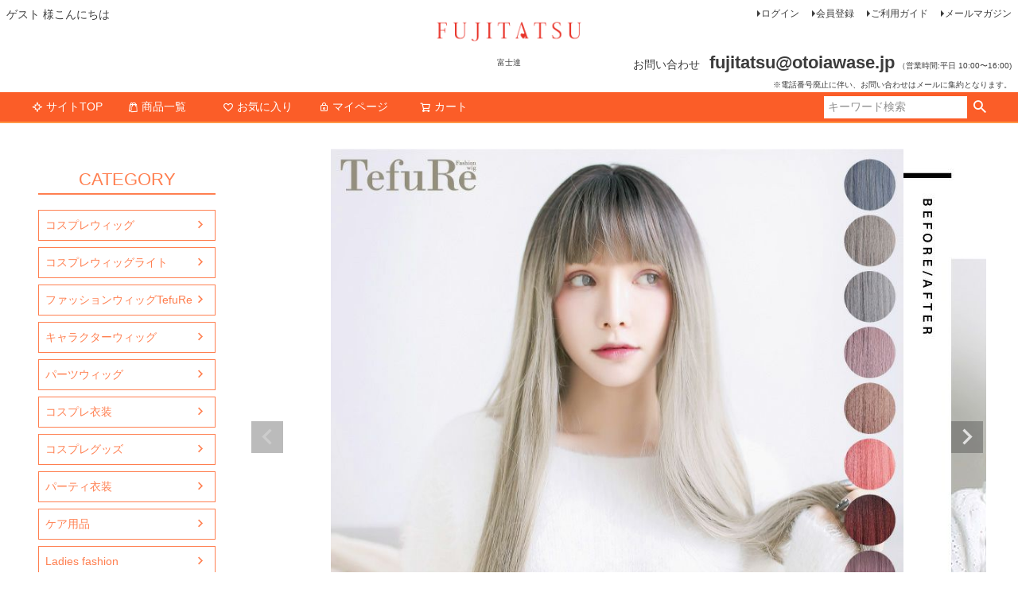

--- FILE ---
content_type: text/html;charset=UTF-8
request_url: https://www.fujitatsu.net/c/souko/c-8211
body_size: 26258
content:
<!DOCTYPE html>
<html lang="ja"><head>
  <meta charset="UTF-8">
  
  <title>MODEロングストレート</title>
  <meta name="viewport" content="width=device-width">


    <meta name="description" content="MODEロングストレート (ファッションウィッグ)女性の憧れ！さらさらロングストレート。">
    <meta name="keywords" content="ウィッグ,ロング,ストレート,フルウィッグ,アッシュ,グラデーション,wig,富士達,ふじたつ,TefuRe,テフリ,MODEロングストレート">
  
  <link rel="stylesheet" href="https://fujitatsu.itembox.design/system/fs_style.css?t=20251118042546">
  <link rel="stylesheet" href="https://fujitatsu.itembox.design/generate/theme4/fs_theme.css?t=20251118042546">
  <link rel="stylesheet" href="https://fujitatsu.itembox.design/generate/theme4/fs_original.css?t=20251118042546">
  
  <link rel="canonical" href="https://www.fujitatsu.net/c/souko/c-8211">
  
  
  
  
  <script>
    window._FS=window._FS||{};_FS.val={"tiktok":{"enabled":false,"pixelCode":null},"recaptcha":{"enabled":false,"siteKey":null},"clientInfo":{"memberId":"guest","fullName":"ゲスト","lastName":"","firstName":"ゲスト","nickName":"ゲスト","stageId":"","stageName":"","subscribedToNewsletter":"false","loggedIn":"false","totalPoints":"","activePoints":"","pendingPoints":"","purchasePointExpiration":"","specialPointExpiration":"","specialPoints":"","pointRate":"","companyName":"","membershipCardNo":"","wishlist":"","prefecture":""},"enhancedEC":{"ga4Dimensions":{"userScope":{"login":"{@ member.logged_in @}","stage":"{@ member.stage_order @}"}},"amazonCheckoutName":"Amazon Pay","trackingId":"UA-199631689-1","dimensions":{"dimension1":{"key":"log","value":"{@ member.logged_in @}"},"dimension2":{"key":"mem","value":"{@ member.stage_order @}"}}},"shopKey":"fujitatsu","device":"PC","productType":"1","cart":{"stayOnPage":true}};
  </script>
  
  <script src="/shop/js/webstore-nr.js?t=20251118042546"></script>
  <script src="/shop/js/webstore-vg.js?t=20251118042546"></script>
  
  
  
  
  
  
  
  
    <script type="text/javascript" >
      document.addEventListener('DOMContentLoaded', function() {
        _FS.CMATag('{"fs_member_id":"{@ member.id @}","fs_page_kind":"product","fs_product_url":"c-8211"}')
      })
    </script>
  
  
  



<script async src="https://www.googletagmanager.com/gtag/js?id=UA-199631689-1"></script>

</head>
<body class="fs-body-product fs-body-product-c-8211" id="fs_ProductDetails">

<div class="fs-l-page">
<header class="fs-l-header">
<div class="fs-l-header__contents">
<div class="fs-l-header__leftContainer">
<!-- **ウェルカムメッセージ（フリーパーツ ）↓↓ -->
<div class="fs-l-header__welcomeMsg fs-clientInfo">
  <div class="fs-p-welcomeMsg">{@ member.last_name @} {@ member.first_name @} 様こんにちは</div>
  <div class="fs-p-memberInfo is-loggedIn--{@ member.logged_in @}">
    <span class="fs-p-memberInfo__stage is-staged--{@ member.stage_no @}">{@ member.stage_name @}会員</span>
    <span class="fs-p-memberInfo__points">{@ member.active_points @}ポイント</span>
  </div>
</div>
<!-- **ウェルカムメッセージ（フリーパーツ ）↑↑ -->
<!-- **ドロワーメニューアイコン（フリーパーツ）↓↓ -->
<div class="fs-l-header__drawerOpener">
  <label for="fs_p_ctrlDrawer" class="fs-p-drawerButton fs-p-drawerButton--open">
    <i class="fs-p-drawerButton__icon fs-icon--navCtrl"></i>
    <span class="fs-p-drawerButton__label">menu</span>
  </label>
</div>
<!-- **ドロワーメニューアイコン（フリーパーツ）↑↑ -->
</div>
<!-- **ECサイトロゴ（フリーパーツ）↓↓ -->
<div class="fs-l-header__logo">
  <div class="fs-p-logo">
    <a href="https://www.fujitatsu.net/"><img src="https://fujitatsu.itembox.design/item/logo.png?t=20251226132108" alt="sample shop" class="fs-p-logo__image"></a>
    <p class="fs-p-logo__lead">富士達</p>
  </div>
</div>
<!-- **ECサイトロゴ（フリーパーツ）↑↑ -->
<div class="fs-l-header__utility">
<nav class="fs-p-headerUtilityMenu">
<ul class="fs-p-headerUtilityMenu__list fs-clientInfo fs-pt-menu fs-pt-menu--lv1">
<li class="fs-p-headerUtilityMenu__logout is-loggedIn--{@ member.logged_in @} fs-pt-menu__item fs-pt-menu__item--lv1">
<span class="fs-pt-menu__heading fs-pt-menu__heading--lv1">
<a href="/p/logout" class="fs-pt-menu__link fs-pt-menu__link--lv1">ログアウト</a>
</span>
</li>
<li class="fs-p-headerUtilityMenu__login is-loggedIn--{@ member.logged_in @} fs-pt-menu__item fs-pt-menu__item--lv1">
<span class="fs-pt-menu__heading fs-pt-menu__heading--lv1">
<a href="/p/login" class="fs-pt-menu__link fs-pt-menu__link--lv1">ログイン</a>
</span>
</li>
<li class="fs-p-headerUtilityMenu__register is-loggedIn--{@ member.logged_in @} fs-pt-menu__item fs-pt-menu__item--lv1">
<span class="fs-pt-menu__heading fs-pt-menu__heading--lv1">
<a href="/p/register" class="fs-pt-menu__link fs-pt-menu__link--lv1">会員登録</a>
</span>
</li>
<li class="fs-pt-menu__item fs-pt-menu__item--lv1">
<span class="fs-pt-menu__heading fs-pt-menu__heading--lv1">
<a href="/f/guide" class="fs-pt-menu__link fs-pt-menu__link--lv1">ご利用ガイド</a>
</span>
</li>
<li class="fs-pt-menu__item fs-pt-menu__item--lv1">
<span class="fs-pt-menu__heading fs-pt-menu__heading--lv1">
<a href="/p/newsletter/subscribe" class="fs-pt-menu__link fs-pt-menu__link--lv1">メールマガジン</a>
</span>
</li>
</ul>

</nav>
<!-- **電話注文バナー（フリーパーツ） ↓↓ -->
<div class="fs-p-phoneOrder">
  <span class="fs-p-phoneOrder__phoneLabel">お問い合わせ</span>
  <span class="fs-p-phoneOrder__phoneNum">fujitatsu@otoiawase.jp</span>
  <span class="fs-p-phoneOrder__addition">（営業時間:平日 10:00〜16:00)</span><br>
  <span class="fs-p-phoneOrder__addition">※電話番号廃止に伴い、お問い合わせはメールに集約となります。</span>
</div>
<!-- **電話注文バナー（フリーパーツ） ↑↑ -->
</div>
</div>
<!-- **ヘッダーナビゲーション（フリーパーツ）↓↓ -->
<div class="fs-p-headerNavBar">
  <nav class="fs-p-headerNavigation" id="fs_p_headerNavigation">
    <ul class="fs-p-headerNavigation__list">
      <li class="fs-p-headerNavigation__listItem">
        <a href="https://www.fujitatsu.net/" class="fs-p-headerNavigation__link"><i class="fs-icon--newProduct"></i>サイトTOP</a>
      </li>
      <li class="fs-p-headerNavigation__listItem">
        <a href="https://www.fujitatsu.net/c/souko" class="fs-p-headerNavigation__link"><i class="fs-icon--productList"></i>商品一覧</a>
      </li>
      <li class="fs-p-headerNavigation__listItem">
        <a href="/my/wishlist" class="fs-p-headerNavigation__link"><i class="fs-icon--heartOutline"></i>お気に入り</a>
      </li>
      <li class="fs-p-headerNavigation__listItem">
        <a href="/my/top" class="fs-p-headerNavigation__link"><i class="fs-icon--mypage"></i>マイページ</a>
      </li>
      <li class="fs-p-headerNavigation__listItem">
        <a href="/p/cart" class="fs-p-headerNavigation__viewCartButton fs-p-headerNavigation__link">
          <i class="fs-icon--cart"></i>
          <span class="fs-p-headerNavigation__viewCartButton__label">カート</span>
          <span class="fs-p-cartItemNumber fs-client-cart-count fs-clientInfo"></span>
        </a>
      </li>
    </ul>
    <div class="fs-p-headerNavigation__search fs-p-searchForm">
      <form action="/p/search" method="get">
        <span class="fs-p-searchForm__inputGroup fs-p-inputGroup">
          <input type="text" name="keyword" maxlength="1000" placeholder="キーワード検索" class="fs-p-searchForm__input fs-p-inputGroup__input">
          <button type="submit" class="fs-p-searchForm__button fs-p-inputGroup__button">検索</button>
        </span>
      </form>
    </div>
  </nav>
</div>
<script type="application/ld+json">
{
  "@context": "http://schema.org",
  "@type": "WebSite",
  "url": "https://www.fujitatsu.net",
  "potentialAction": {
    "@type": "SearchAction",
    "target": "https://www.fujitatsu.net/p/search?keyword={search_term_string}",
    "query-input": "required name=search_term_string"
  }
}
</script>
<!-- **ヘッダーナビゲーション（フリーパーツ） ↑↑ -->
</header>
<main class="fs-l-main fs-l-product"><div id="fs-page-error-container" class="fs-c-panelContainer">
  
  
</div>
<!-- **ドロワーメニュー制御用隠しチェックボックス（フリーパーツ） ↓↓ -->
<input type="checkbox" name="ctrlDrawer" value="" style="display:none;" id="fs_p_ctrlDrawer" class="fs-p-ctrlDrawer">
<!-- **ドロワーメニュー制御用隠しチェックボックス（フリーパーツ） ↑↑ -->
<aside class="fs-p-drawer fs-l-sideArea">
<!-- **ドロワーメニュー上部 （フリーパーツ） ↓↓ -->
<div class="fs-p-drawer__buttonContainer">
  <label for="fs_p_ctrlDrawer" class="fs-p-drawer__button fs-p-drawerButton fs-p-drawerButton--close">
    <i class="fs-p-drawerButton__icon fs-icon--close"></i>
    <span class="fs-p-drawerButton__label">close</span>
  </label>
</div>
<div class="fs-clientInfo">
  <div class="fs-p-drawer__welcomeMsg">
    <div class="fs-p-welcomeMsg">{@ member.last_name @} {@ member.first_name @} 様こんにちは</div>
    <div class="fs-p-memberInfo is-loggedIn--{@ member.logged_in @}">
      <!-- <span class="fs-p-memberInfo__rank">{@ member.stage_name @}会員</span> -->
      <span class="fs-p-memberInfo__points">{@ member.active_points @}ポイント</span>
    </div>
  </div>
  <div class="fs-p-drawer__loginLogout">
    <a href="/p/logout" class="fs-p-drawer__loginLogout__logout is-loggedIn--{@ member.logged_in @}">ログアウト</a>
    <a href="/p/login" class="fs-p-drawer__loginLogout__login is-loggedIn--{@ member.logged_in @}">ログイン</a>
  </div>
</div>
<h2 class="fs-p-drawer__heading">CATEGORY</h2>
<!-- **ドロワーメニュー上部 （フリーパーツ）↑↑ -->
<ul class="fs-p-sideMenu fs-pt-menu fs-pt-menu--lv1">
<li class="submenu fs-pt-menu__item fs-pt-menu__item--lv1">
<span class="fs-pt-menu__heading fs-pt-menu__heading--lv1">
<a href="https://www.fujitatsu.net/c/0000000427/0000000546" class="fs-pt-menu__link fs-pt-menu__link--lv1">コスプレウィッグ</a>
</span>
</li>
<li class="submenu fs-pt-menu__item fs-pt-menu__item--lv1">
<span class="fs-pt-menu__heading fs-pt-menu__heading--lv1">
<a href="https://www.fujitatsu.net/c/0000000427/0000000546/0000001145" class="fs-pt-menu__link fs-pt-menu__link--lv1">コスプレウィッグライト</a>
</span>
</li>
<li class="submenu fs-pt-menu__item fs-pt-menu__item--lv1">
<span class="fs-pt-menu__heading fs-pt-menu__heading--lv1">
<a href="https://www.fujitatsu.net/c/0000001278" class="fs-pt-menu__link fs-pt-menu__link--lv1">ファッションウィッグTefuRe</a>
</span>
</li>
<li class="submenu fs-pt-menu__item fs-pt-menu__item--lv1">
<span class="fs-pt-menu__heading fs-pt-menu__heading--lv1">
<a href="https://www.fujitatsu.net/c/0000000427/0000000646" class="fs-pt-menu__link fs-pt-menu__link--lv1">キャラクターウィッグ</a>
</span>
</li>
<li class="submenu fs-pt-menu__item fs-pt-menu__item--lv1">
<span class="fs-pt-menu__heading fs-pt-menu__heading--lv1">
<a href="https://www.fujitatsu.net/c/0000000427/0000001256" class="fs-pt-menu__link fs-pt-menu__link--lv1">パーツウィッグ</a>
</span>
</li>
<li class="submenu fs-pt-menu__item fs-pt-menu__item--lv1">
<span class="fs-pt-menu__heading fs-pt-menu__heading--lv1">
<a href="https://www.fujitatsu.net/c/0000000426" class="fs-pt-menu__link fs-pt-menu__link--lv1">コスプレ衣装</a>
</span>
</li>
<li class="submenu fs-pt-menu__item fs-pt-menu__item--lv1">
<span class="fs-pt-menu__heading fs-pt-menu__heading--lv1">
<a href="https://www.fujitatsu.net/c/0000001016" class="fs-pt-menu__link fs-pt-menu__link--lv1">コスプレグッズ</a>
</span>
</li>
<li class="submenu fs-pt-menu__item fs-pt-menu__item--lv1">
<span class="fs-pt-menu__heading fs-pt-menu__heading--lv1">
<a href="https://www.fujitatsu.net/c/0000000426/0000001226" class="fs-pt-menu__link fs-pt-menu__link--lv1">パーティ衣装</a>
</span>
</li>
<li class="submenu fs-pt-menu__item fs-pt-menu__item--lv1">
<span class="fs-pt-menu__heading fs-pt-menu__heading--lv1">
<a href="https://www.fujitatsu.net/c/0000000928" class="fs-pt-menu__link fs-pt-menu__link--lv1">ケア用品</a>
</span>
</li>
<li class="submenu fs-pt-menu__item fs-pt-menu__item--lv1">
<span class="fs-pt-menu__heading fs-pt-menu__heading--lv1">
<a href="https://www.fujitatsu.net/c/0000001340" class="fs-pt-menu__link fs-pt-menu__link--lv1">Ladies fashion</a>
</span>
</li>
<li class="submenu fs-pt-menu__item fs-pt-menu__item--lv1">
<span class="fs-pt-menu__heading fs-pt-menu__heading--lv1">
<a href="https://www.fujitatsu.net/c/0000001354" class="fs-pt-menu__link fs-pt-menu__link--lv1">Mens fashion</a>
</span>
</li>
<li class="submenu fs-pt-menu__item fs-pt-menu__item--lv1">
<span class="fs-pt-menu__heading fs-pt-menu__heading--lv1">
<a href="https://www.fujitatsu.net/c/0000001358" class="fs-pt-menu__link fs-pt-menu__link--lv1">Goods</a>
</span>
</li>
<li class="submenu fs-pt-menu__item fs-pt-menu__item--lv1">
<span class="fs-pt-menu__heading fs-pt-menu__heading--lv1">
<a href="https://www.fujitatsu.net/c/0000000463/0000001061" class="fs-pt-menu__link fs-pt-menu__link--lv1">アウトレット</a>
</span>
</li>
<li class="submenu fs-pt-menu__item fs-pt-menu__item--lv1">
<span class="fs-pt-menu__heading fs-pt-menu__heading--lv1">
<a href="https://www.fujitatsu.net/c/0000000463/0000001103" class="fs-pt-menu__link fs-pt-menu__link--lv1">SALE</a>
</span>
</li>
</ul>


</aside>

<section class="fs-l-pageMain"><!-- **商品詳細エリア（システムパーツグループ）↓↓ -->
<form id="fs_form">
<input type="hidden" name="productId" value="8520">

<div class="fs-l-productLayout fs-system-product" data-product-id="8520" data-vertical-variation-no="" data-horizontal-variation-no="">
<!-- **商品画像パーツ・フリック（システムパーツ ）↓↓ -->
<div class="fs-c-productCarouselMainImage">
  <div class="fs-c-productCarouselMainImage__carousel fs-c-slick" id="fs_productCarouselMainImage">
    
      
        <figure class="fs-c-productCarouselMainImage__image" aria-hidden="true" tabindex="-1" data-sub-image-url="https://fujitatsu.itembox.design/product/085/000000008520/000000008520-01-xs.jpg?t&#x3D;20251218115521" data-enlarged-image-url="https://fujitatsu.itembox.design/product/085/000000008520/000000008520-01-xl.jpg?t&#x3D;20251218115521">
          <img src="https://fujitatsu.itembox.design/product/085/000000008520/000000008520-01-l.jpg?t&#x3D;20251218115521" alt=""
          
          >
          
        </figure>
      
     
      
        <figure class="fs-c-productCarouselMainImage__image" aria-hidden="true" tabindex="-1" data-sub-image-url="https://fujitatsu.itembox.design/product/085/000000008520/000000008520-02-xs.jpg?t&#x3D;20251218115521" data-enlarged-image-url="https://fujitatsu.itembox.design/product/085/000000008520/000000008520-02-xl.jpg?t&#x3D;20251218115521">
          <img src="https://fujitatsu.itembox.design/product/085/000000008520/000000008520-02-l.jpg?t&#x3D;20251218115521" alt=""
          
          >
          
        </figure>
      
     
      
        <figure class="fs-c-productCarouselMainImage__image" aria-hidden="true" tabindex="-1" data-sub-image-url="https://fujitatsu.itembox.design/product/085/000000008520/000000008520-03-xs.jpg?t&#x3D;20251218115521" data-enlarged-image-url="https://fujitatsu.itembox.design/product/085/000000008520/000000008520-03-xl.jpg?t&#x3D;20251218115521">
          <img src="https://fujitatsu.itembox.design/product/085/000000008520/000000008520-03-l.jpg?t&#x3D;20251218115521" alt=""
          
          >
          
        </figure>
      
     
      
        <figure class="fs-c-productCarouselMainImage__image" aria-hidden="true" tabindex="-1" data-sub-image-url="https://fujitatsu.itembox.design/product/085/000000008520/000000008520-04-xs.jpg?t&#x3D;20251218115521" data-enlarged-image-url="https://fujitatsu.itembox.design/product/085/000000008520/000000008520-04-xl.jpg?t&#x3D;20251218115521">
          <img src="https://fujitatsu.itembox.design/product/085/000000008520/000000008520-04-l.jpg?t&#x3D;20251218115521" alt=""
          
          >
          
        </figure>
      
     
      
        <figure class="fs-c-productCarouselMainImage__image" aria-hidden="true" tabindex="-1" data-sub-image-url="https://fujitatsu.itembox.design/product/085/000000008520/000000008520-05-xs.jpg?t&#x3D;20251218115521" data-enlarged-image-url="https://fujitatsu.itembox.design/product/085/000000008520/000000008520-05-xl.jpg?t&#x3D;20251218115521">
          <img src="https://fujitatsu.itembox.design/product/085/000000008520/000000008520-05-l.jpg?t&#x3D;20251218115521" alt=""
          
          >
          
        </figure>
      
     
  </div>
  <div class="fs-c-productCarouselMainImage__expandButton fs-c-buttonContainer">
    <button type="button" class="fs-c-button--viewExtendedImage fs-c-button--plain">
<span class="fs-c-button__label">画像拡大</span>
</button>
  </div>
</div>
<!-- **商品画像パーツ・フリック（システムパーツ）↑↑ -->

<!-- **商品名パーツ（システムパーツ）↓↓ -->
<h1 class="fs-c-productNameHeading fs-c-heading">
  
  <span class="fs-c-productNameHeading__copy">ウィッグ ロング セミロング フルウィッグ 個性が光るモード系ロングストレート ウィッグネット セット！</span>
  
  <span class="fs-c-productNameHeading__name">送料無料 TefuRe MODEロングストレート</span>
</h1>
<!-- **商品名パーツ（システムパーツ）↑↑ -->

<!-- **商品番号パーツ（システムパーツ）↓↓ -->
<div class="fs-c-productNumber">
  <span class="fs-c-productNumber__label">商品番号</span>
  <span class="fs-c-productNumber__number">C-8211</span>
</div>
<!-- **商品番号パーツ（システムパーツ）↑↑ -->



  


<!-- **カート・バリエーションごとにボタンパーツ（システムパーツ）↓↓ -->
<input type="hidden" name="verticalVariationNo" value="">
<input type="hidden" name="horizontalVariationNo" value="">
<input type="hidden" name="verticalVariationName" value="">
<input type="hidden" name="horizontalVariationName" value="">
<input type="hidden" name="verticalAdminNo" value="">
<input type="hidden" name="horizontalAdminNo" value="">
<input type="hidden" name="staffStartSkuCode" value="">






    
    <div class="fs-c-variationAndActions">
    
      <div class="fs-c-variationAndActions__variationLabel fs-c-variationLabel">
        <span class="fs-c-variationLabel__label">カラー</span>
        
          <span class="fs-c-variationLabel__label">ー</span>
        
      </div>
    
        <div class="fs-c-variationAndActions__variation fs-c-variationList">
        
          
            <div class="fs-c-variationList__item">
              <div class="fs-c-variationList__item__title">ブラック×チェリーレッド</div>
              <div class="fs-c-variationList__item__body">
                
                
                  <ul class="fs-c-variationList__item__cart fs-c-variationCart">
                
                  
                    
                    <li>
                    
                      <div class="fs-c-variationCart__variationName">
                        <span class="fs-c-variationCart__variationName__name">ー</span>
                          
                          
                        
                          
                        
                       
                      </div>
                      <div class="fs-c-variationCart__wishlist" data-product-id="8520" data-vertical-variation-no="1" data-horizontal-variation-no="1" data-vertical-admin-no="BLK-C-RED" data-horizontal-admin-no="-">
                      
                        
                            <button type="button" class="fs-c-button--addToWishList--icon fs-c-button--particular">
<span class="fs-c-button__label">お気に入りに登録する</span>
</button>
                        
                      
                      </div>
                      
                      <div class="fs-c-variationCart__cartButton"
                       data-product-id="8520"
                       data-vertical-variation-no="1"
                       data-horizontal-variation-no="1"
                       data-vertical-variation-name="ブラック×チェリーレッド"
                       data-horizontal-variation-name="ー"
                       data-vertical-admin-no="BLK-C-RED"
                       data-horizontal-admin-no="-"
                       data-staff-start-sku-code=""
                       data-variation-price=""
                       data-variation-point=""
                      >
                        <button type="button" class="fs-c-button--addToCart--variation fs-c-button--primary">
<span class="fs-c-button__label">カートに入れる</span>
</button>
                      </div>
                      
                      
                      
                      
                    </li>
                    
                  
                </ul>
              </div>
            </div>
          
        
          
            <div class="fs-c-variationList__item">
              <div class="fs-c-variationList__item__title">ブラック×ピンクパープル</div>
              <div class="fs-c-variationList__item__body">
                
                
                  <ul class="fs-c-variationList__item__cart fs-c-variationCart">
                
                  
                    
                    <li>
                    
                      <div class="fs-c-variationCart__variationName">
                        <span class="fs-c-variationCart__variationName__name">ー</span>
                          
                          
                        
                          
                        
                       
                      </div>
                      <div class="fs-c-variationCart__wishlist" data-product-id="8520" data-vertical-variation-no="2" data-horizontal-variation-no="1" data-vertical-admin-no="BLK-PP" data-horizontal-admin-no="-">
                      
                        
                            <button type="button" class="fs-c-button--addToWishList--icon fs-c-button--particular">
<span class="fs-c-button__label">お気に入りに登録する</span>
</button>
                        
                      
                      </div>
                      
                      <div class="fs-c-variationCart__cartButton"
                       data-product-id="8520"
                       data-vertical-variation-no="2"
                       data-horizontal-variation-no="1"
                       data-vertical-variation-name="ブラック×ピンクパープル"
                       data-horizontal-variation-name="ー"
                       data-vertical-admin-no="BLK-PP"
                       data-horizontal-admin-no="-"
                       data-staff-start-sku-code=""
                       data-variation-price=""
                       data-variation-point=""
                      >
                        <button type="button" class="fs-c-button--addToCart--variation fs-c-button--primary">
<span class="fs-c-button__label">カートに入れる</span>
</button>
                      </div>
                      
                      
                      
                      
                    </li>
                    
                  
                </ul>
              </div>
            </div>
          
        
          
            <div class="fs-c-variationList__item">
              <div class="fs-c-variationList__item__title">ブラック×エメラルド</div>
              <div class="fs-c-variationList__item__body">
                
                
                  <ul class="fs-c-variationList__item__cart fs-c-variationCart">
                
                  
                    
                    <li>
                    
                      <div class="fs-c-variationCart__variationName">
                        <span class="fs-c-variationCart__variationName__name">ー</span>
                          
                          
                        
                          
                        
                       
                      </div>
                      <div class="fs-c-variationCart__wishlist" data-product-id="8520" data-vertical-variation-no="3" data-horizontal-variation-no="1" data-vertical-admin-no="BLK-EM" data-horizontal-admin-no="-">
                      
                        
                            <button type="button" class="fs-c-button--addToWishList--icon fs-c-button--particular">
<span class="fs-c-button__label">お気に入りに登録する</span>
</button>
                        
                      
                      </div>
                      
                      <div class="fs-c-variationCart__cartButton"
                       data-product-id="8520"
                       data-vertical-variation-no="3"
                       data-horizontal-variation-no="1"
                       data-vertical-variation-name="ブラック×エメラルド"
                       data-horizontal-variation-name="ー"
                       data-vertical-admin-no="BLK-EM"
                       data-horizontal-admin-no="-"
                       data-staff-start-sku-code=""
                       data-variation-price=""
                       data-variation-point=""
                      >
                        <button type="button" class="fs-c-button--addToCart--variation fs-c-button--primary">
<span class="fs-c-button__label">カートに入れる</span>
</button>
                      </div>
                      
                      
                      
                      
                    </li>
                    
                  
                </ul>
              </div>
            </div>
          
        
          
            <div class="fs-c-variationList__item">
              <div class="fs-c-variationList__item__title">ブラック×ホワイトアッシュ</div>
              <div class="fs-c-variationList__item__body">
                
                
                  <ul class="fs-c-variationList__item__cart fs-c-variationCart">
                
                  
                    
                    <li>
                    
                      <div class="fs-c-variationCart__variationName">
                        <span class="fs-c-variationCart__variationName__name">ー</span>
                          
                          
                        
                          
                        
                       
                      </div>
                      <div class="fs-c-variationCart__wishlist" data-product-id="8520" data-vertical-variation-no="4" data-horizontal-variation-no="1" data-vertical-admin-no="BLK-WHT-A" data-horizontal-admin-no="-">
                      
                        
                            <button type="button" class="fs-c-button--addToWishList--icon fs-c-button--particular">
<span class="fs-c-button__label">お気に入りに登録する</span>
</button>
                        
                      
                      </div>
                      
                      <div class="fs-c-variationCart__cartButton"
                       data-product-id="8520"
                       data-vertical-variation-no="4"
                       data-horizontal-variation-no="1"
                       data-vertical-variation-name="ブラック×ホワイトアッシュ"
                       data-horizontal-variation-name="ー"
                       data-vertical-admin-no="BLK-WHT-A"
                       data-horizontal-admin-no="-"
                       data-staff-start-sku-code=""
                       data-variation-price=""
                       data-variation-point=""
                      >
                        <button type="button" class="fs-c-button--addToCart--variation fs-c-button--primary">
<span class="fs-c-button__label">カートに入れる</span>
</button>
                      </div>
                      
                      
                      
                      
                    </li>
                    
                  
                </ul>
              </div>
            </div>
          
        
          
            <div class="fs-c-variationList__item">
              <div class="fs-c-variationList__item__title">ブラック×ネイビーブルー</div>
              <div class="fs-c-variationList__item__body">
                
                
                  <ul class="fs-c-variationList__item__cart fs-c-variationCart">
                
                  
                    
                    <li>
                    
                      <div class="fs-c-variationCart__variationName">
                        <span class="fs-c-variationCart__variationName__name">ー</span>
                          
                          
                        
                          
                        
                       
                      </div>
                      <div class="fs-c-variationCart__wishlist" data-product-id="8520" data-vertical-variation-no="5" data-horizontal-variation-no="1" data-vertical-admin-no="BLK-NVY-BL" data-horizontal-admin-no="-">
                      
                        
                            <button type="button" class="fs-c-button--addToWishList--icon fs-c-button--particular">
<span class="fs-c-button__label">お気に入りに登録する</span>
</button>
                        
                      
                      </div>
                      
                      <div class="fs-c-variationCart__cartButton"
                       data-product-id="8520"
                       data-vertical-variation-no="5"
                       data-horizontal-variation-no="1"
                       data-vertical-variation-name="ブラック×ネイビーブルー"
                       data-horizontal-variation-name="ー"
                       data-vertical-admin-no="BLK-NVY-BL"
                       data-horizontal-admin-no="-"
                       data-staff-start-sku-code=""
                       data-variation-price=""
                       data-variation-point=""
                      >
                        <button type="button" class="fs-c-button--addToCart--variation fs-c-button--primary">
<span class="fs-c-button__label">カートに入れる</span>
</button>
                      </div>
                      
                      
                      
                      
                    </li>
                    
                  
                </ul>
              </div>
            </div>
          
        
          
            <div class="fs-c-variationList__item">
              <div class="fs-c-variationList__item__title">ブラック×グレー(BLK-GRY)</div>
              <div class="fs-c-variationList__item__body">
                
                
                  <ul class="fs-c-variationList__item__cart fs-c-variationCart">
                
                  
                    
                    <li>
                    
                      <div class="fs-c-variationCart__variationName">
                        <span class="fs-c-variationCart__variationName__name">ー</span>
                          
                          
                        
                          
                        
                       
                      </div>
                      <div class="fs-c-variationCart__wishlist" data-product-id="8520" data-vertical-variation-no="6" data-horizontal-variation-no="1" data-vertical-admin-no="BLK-GRY" data-horizontal-admin-no="-">
                      
                        
                            <button type="button" class="fs-c-button--addToWishList--icon fs-c-button--particular">
<span class="fs-c-button__label">お気に入りに登録する</span>
</button>
                        
                      
                      </div>
                      
                      <div class="fs-c-variationCart__cartButton"
                       data-product-id="8520"
                       data-vertical-variation-no="6"
                       data-horizontal-variation-no="1"
                       data-vertical-variation-name="ブラック×グレー(BLK-GRY)"
                       data-horizontal-variation-name="ー"
                       data-vertical-admin-no="BLK-GRY"
                       data-horizontal-admin-no="-"
                       data-staff-start-sku-code=""
                       data-variation-price=""
                       data-variation-point=""
                      >
                        <button type="button" class="fs-c-button--addToCart--variation fs-c-button--primary">
<span class="fs-c-button__label">カートに入れる</span>
</button>
                      </div>
                      
                      
                      
                      
                    </li>
                    
                  
                </ul>
              </div>
            </div>
          
        
          
            <div class="fs-c-variationList__item">
              <div class="fs-c-variationList__item__title">ブラック×シルバーアッシュ</div>
              <div class="fs-c-variationList__item__body">
                
                
                  <ul class="fs-c-variationList__item__cart fs-c-variationCart">
                
                  
                    
                    <li>
                    
                      <div class="fs-c-variationCart__variationName">
                        <span class="fs-c-variationCart__variationName__name">ー</span>
                          
                          
                        
                          
                        
                       
                      </div>
                      <div class="fs-c-variationCart__wishlist" data-product-id="8520" data-vertical-variation-no="7" data-horizontal-variation-no="1" data-vertical-admin-no="BLK-SV-A" data-horizontal-admin-no="-">
                      
                        
                            <button type="button" class="fs-c-button--addToWishList--icon fs-c-button--particular">
<span class="fs-c-button__label">お気に入りに登録する</span>
</button>
                        
                      
                      </div>
                      
                      <div class="fs-c-variationCart__cartButton"
                       data-product-id="8520"
                       data-vertical-variation-no="7"
                       data-horizontal-variation-no="1"
                       data-vertical-variation-name="ブラック×シルバーアッシュ"
                       data-horizontal-variation-name="ー"
                       data-vertical-admin-no="BLK-SV-A"
                       data-horizontal-admin-no="-"
                       data-staff-start-sku-code=""
                       data-variation-price=""
                       data-variation-point=""
                      >
                        <button type="button" class="fs-c-button--addToCart--variation fs-c-button--primary">
<span class="fs-c-button__label">カートに入れる</span>
</button>
                      </div>
                      
                      
                      
                      
                    </li>
                    
                  
                </ul>
              </div>
            </div>
          
        
          
            <div class="fs-c-variationList__item">
              <div class="fs-c-variationList__item__title">ブラック×アッシュピンク</div>
              <div class="fs-c-variationList__item__body">
                
                
                  <ul class="fs-c-variationList__item__cart fs-c-variationCart">
                
                  
                    
                    <li>
                    
                      <div class="fs-c-variationCart__variationName">
                        <span class="fs-c-variationCart__variationName__name">ー</span>
                          
                          
                        
                          
                        
                       
                      </div>
                      <div class="fs-c-variationCart__wishlist" data-product-id="8520" data-vertical-variation-no="8" data-horizontal-variation-no="1" data-vertical-admin-no="BLK-A-PNK" data-horizontal-admin-no="-">
                      
                        
                            <button type="button" class="fs-c-button--addToWishList--icon fs-c-button--particular">
<span class="fs-c-button__label">お気に入りに登録する</span>
</button>
                        
                      
                      </div>
                      
                      <div class="fs-c-variationCart__cartButton"
                       data-product-id="8520"
                       data-vertical-variation-no="8"
                       data-horizontal-variation-no="1"
                       data-vertical-variation-name="ブラック×アッシュピンク"
                       data-horizontal-variation-name="ー"
                       data-vertical-admin-no="BLK-A-PNK"
                       data-horizontal-admin-no="-"
                       data-staff-start-sku-code=""
                       data-variation-price=""
                       data-variation-point=""
                      >
                        <button type="button" class="fs-c-button--addToCart--variation fs-c-button--primary">
<span class="fs-c-button__label">カートに入れる</span>
</button>
                      </div>
                      
                      
                      
                      
                    </li>
                    
                  
                </ul>
              </div>
            </div>
          
        
          
            <div class="fs-c-variationList__item">
              <div class="fs-c-variationList__item__title">ブラック×コーラルピンク</div>
              <div class="fs-c-variationList__item__body">
                
                
                  <ul class="fs-c-variationList__item__cart fs-c-variationCart">
                
                  
                    
                    <li>
                    
                      <div class="fs-c-variationCart__variationName">
                        <span class="fs-c-variationCart__variationName__name">ー</span>
                          
                          
                        
                          
                        
                       
                      </div>
                      <div class="fs-c-variationCart__wishlist" data-product-id="8520" data-vertical-variation-no="9" data-horizontal-variation-no="1" data-vertical-admin-no="BLK-CORAL-P" data-horizontal-admin-no="-">
                      
                        
                            <button type="button" class="fs-c-button--addToWishList--icon fs-c-button--particular">
<span class="fs-c-button__label">お気に入りに登録する</span>
</button>
                        
                      
                      </div>
                      
                      <div class="fs-c-variationCart__cartButton"
                       data-product-id="8520"
                       data-vertical-variation-no="9"
                       data-horizontal-variation-no="1"
                       data-vertical-variation-name="ブラック×コーラルピンク"
                       data-horizontal-variation-name="ー"
                       data-vertical-admin-no="BLK-CORAL-P"
                       data-horizontal-admin-no="-"
                       data-staff-start-sku-code=""
                       data-variation-price=""
                       data-variation-point=""
                      >
                        <button type="button" class="fs-c-button--addToCart--variation fs-c-button--primary">
<span class="fs-c-button__label">カートに入れる</span>
</button>
                      </div>
                      
                      
                      
                      
                    </li>
                    
                  
                </ul>
              </div>
            </div>
          
        
          
            <div class="fs-c-variationList__item">
              <div class="fs-c-variationList__item__title">ブラック×Mオレンジ</div>
              <div class="fs-c-variationList__item__body">
                
                
                  <ul class="fs-c-variationList__item__cart fs-c-variationCart">
                
                  
                    
                    <li>
                    
                      <div class="fs-c-variationCart__variationName">
                        <span class="fs-c-variationCart__variationName__name">ー</span>
                          
                          
                        
                            
                              <span class="fs-c-variationCart__variationName__stock fs-c-variationCart__variationName__stock--lowInStock">残りわずか</span>
                            
                          
                          
                        
                       
                      </div>
                      <div class="fs-c-variationCart__wishlist" data-product-id="8520" data-vertical-variation-no="10" data-horizontal-variation-no="1" data-vertical-admin-no="BLK-MO" data-horizontal-admin-no="-">
                      
                        
                            <button type="button" class="fs-c-button--addToWishList--icon fs-c-button--particular">
<span class="fs-c-button__label">お気に入りに登録する</span>
</button>
                        
                      
                      </div>
                      
                      <div class="fs-c-variationCart__cartButton"
                       data-product-id="8520"
                       data-vertical-variation-no="10"
                       data-horizontal-variation-no="1"
                       data-vertical-variation-name="ブラック×Mオレンジ"
                       data-horizontal-variation-name="ー"
                       data-vertical-admin-no="BLK-MO"
                       data-horizontal-admin-no="-"
                       data-staff-start-sku-code=""
                       data-variation-price=""
                       data-variation-point=""
                      >
                        <button type="button" class="fs-c-button--addToCart--variation fs-c-button--primary">
<span class="fs-c-button__label">カートに入れる</span>
</button>
                      </div>
                      
                      
                      
                      
                    </li>
                    
                  
                </ul>
              </div>
            </div>
          
        
          
            <div class="fs-c-variationList__item">
              <div class="fs-c-variationList__item__title">ピュアブラック</div>
              <div class="fs-c-variationList__item__body">
                
                
                  <ul class="fs-c-variationList__item__cart fs-c-variationCart">
                
                  
                    
                    <li>
                    
                      <div class="fs-c-variationCart__variationName">
                        <span class="fs-c-variationCart__variationName__name">ー</span>
                          
                          
                        
                            
                              <span class="fs-c-variationCart__variationName__stock fs-c-variationCart__variationName__stock--lowInStock">残りわずか</span>
                            
                          
                          
                        
                       
                      </div>
                      <div class="fs-c-variationCart__wishlist" data-product-id="8520" data-vertical-variation-no="11" data-horizontal-variation-no="1" data-vertical-admin-no="PBk" data-horizontal-admin-no="-">
                      
                        
                            <button type="button" class="fs-c-button--addToWishList--icon fs-c-button--particular">
<span class="fs-c-button__label">お気に入りに登録する</span>
</button>
                        
                      
                      </div>
                      
                      <div class="fs-c-variationCart__cartButton"
                       data-product-id="8520"
                       data-vertical-variation-no="11"
                       data-horizontal-variation-no="1"
                       data-vertical-variation-name="ピュアブラック"
                       data-horizontal-variation-name="ー"
                       data-vertical-admin-no="PBk"
                       data-horizontal-admin-no="-"
                       data-staff-start-sku-code=""
                       data-variation-price=""
                       data-variation-point=""
                      >
                        <button type="button" class="fs-c-button--addToCart--variation fs-c-button--primary">
<span class="fs-c-button__label">カートに入れる</span>
</button>
                      </div>
                      
                      
                      
                      
                    </li>
                    
                  
                </ul>
              </div>
            </div>
          
        
          
            <div class="fs-c-variationList__item">
              <div class="fs-c-variationList__item__title">ナチュラルブラック</div>
              <div class="fs-c-variationList__item__body">
                
                
                  <ul class="fs-c-variationList__item__cart fs-c-variationCart">
                
                  
                    
                    <li>
                    
                      <div class="fs-c-variationCart__variationName">
                        <span class="fs-c-variationCart__variationName__name">ー</span>
                          
                          
                        
                          
                        
                       
                      </div>
                      <div class="fs-c-variationCart__wishlist" data-product-id="8520" data-vertical-variation-no="12" data-horizontal-variation-no="1" data-vertical-admin-no="Nbk" data-horizontal-admin-no="-">
                      
                        
                            <button type="button" class="fs-c-button--addToWishList--icon fs-c-button--particular">
<span class="fs-c-button__label">お気に入りに登録する</span>
</button>
                        
                      
                      </div>
                      
                      <div class="fs-c-variationCart__cartButton"
                       data-product-id="8520"
                       data-vertical-variation-no="12"
                       data-horizontal-variation-no="1"
                       data-vertical-variation-name="ナチュラルブラック"
                       data-horizontal-variation-name="ー"
                       data-vertical-admin-no="Nbk"
                       data-horizontal-admin-no="-"
                       data-staff-start-sku-code=""
                       data-variation-price=""
                       data-variation-point=""
                      >
                        <button type="button" class="fs-c-button--addToCart--variation fs-c-button--primary">
<span class="fs-c-button__label">カートに入れる</span>
</button>
                      </div>
                      
                      
                      
                      
                    </li>
                    
                  
                </ul>
              </div>
            </div>
          
        
        </div>
    </div>
    <input type="hidden" name="quantity" value="1">
    

<!-- **カート・バリエーションごとにボタンパーツ（システムパーツ）↑↑ -->


<!-- **商品マークパーツ（システムパーツ）↓↓ -->
<div class="fs-c-productMarks">
  
    <ul class="fs-c-productMark">
      <li class="fs-c-productMark__item">
        <span class="fs-c-productMark__mark--6 fs-c-productMark__mark">
<span class="fs-c-productMark__label">BK</span>
</span>

        </li>
      <li class="fs-c-productMark__item">
        <span class="fs-c-productMark__mark--3 fs-c-productMark__mark">
<span class="fs-c-productMark__label">GR</span>
</span>

        </li>
      <li class="fs-c-productMark__item">
        <span class="fs-c-productMark__mark--2 fs-c-productMark__mark">
<span class="fs-c-productMark__label">SV</span>
</span>

        </li>
      <li class="fs-c-productMark__item">
        <span class="fs-c-productMark__mark--1 fs-c-productMark__mark">
<span class="fs-c-productMark__label">WT</span>
</span>

        </li>
      <li class="fs-c-productMark__item">
        <span class="fs-c-productMark__mark--19 fs-c-productMark__mark">
<span class="fs-c-productMark__label">RD</span>
</span>

        </li>
      <li class="fs-c-productMark__item">
        <span class="fs-c-productMark__mark--42 fs-c-productMark__mark">
<span class="fs-c-productMark__label">PK</span>
</span>

        </li>
      <li class="fs-c-productMark__item">
        <span class="fs-c-productMark__mark--24 fs-c-productMark__mark">
<span class="fs-c-productMark__label">GR</span>
</span>

        </li>
      <li class="fs-c-productMark__item">
        <span class="fs-c-productMark__mark--40 fs-c-productMark__mark">
<span class="fs-c-productMark__label">PP</span>
</span>

        </li>
      <li class="fs-c-productMark__item">
        <span class="fs-c-productMark__mark--8 fs-c-productMark__mark">
<span class="fs-c-productMark__label">OR</span>
</span>

        </li>
      
    </ul>
  
  
</div>
<!-- **商品マークパーツ（システムパーツ）↑↑ -->

<!-- **商品価格パーツ（システムパーツ）↓↓ -->

<div class="fs-c-productPrices fs-c-productPrices--productDetail">
<div class="fs-c-productPrice fs-c-productPrice--selling">

  
    
    <span class="fs-c-productPrice__main">
      
        <span class="fs-c-productPrice__main__label">当店特別価格</span>
      
      <span class="fs-c-productPrice__main__price fs-c-price">
        <span class="fs-c-price__currencyMark">&yen;</span>
        <span class="fs-c-price__value">3,960</span>
      </span>
    </span>
    <span class="fs-c-productPrice__addon">
      <span class="fs-c-productPrice__addon__label">税込</span>
    </span>
    
  

</div>

</div>

<!-- **商品価格パーツ（システムパーツ）↑↑ -->

  <!-- **ポイントパーツ（システムパーツ）↓↓ -->
  
    <div class="fs-c-productPointDisplay">
      <span class="fs-c-productPointDisplay__label">この商品は【</span>
      <span class="fs-c-productPointDisplay__quantity">180</span>
      <span class="fs-c-productPointDisplay__unit">】ポイントＧＥＴ！</span>
    </div>
  
  <!-- **ポイントパーツ（システムパーツ）↑↑ -->




<!-- **商品個別送料パーツ（システムパーツ）↓↓ -->
<div class="fs-c-productPostage">
  <span class="fs-c-productPostage__label">送料込</span>
  
  
</div>
<!-- **商品個別送料パーツ（システムパーツ）↑↑ -->







<!-- **お問い合わせパーツ（システムパーツ） ↓↓ -->
<div class="fs-c-inquiryAboutProduct fs-c-buttonContainer fs-c-buttonContainer--inquiryAboutProduct" data-product-id="8520">
  <button type="button" class="fs-c-button--inquiryAboutProduct fs-c-button--plain">
<span class="fs-c-button__label">商品についてのお問い合わせ</span>
</button>
</div>
<!-- **お問い合わせパーツ（システムパーツ） ↑↑ -->
<script id="fs-productInquiries-template" type="text/x-handlebars">
<aside class="fs-c-modal fs-c-modal--inquiry" style="display: none;">
  <div class="fs-c-modal__inner">
    <div class="fs-c-modal__header">
      {{{productInquiryTitle}}}
      <span class="fs-c-modal__close" role="button" aria-label="閉じる"></span>
    </div>
    <div class="fs-c-modal__contents">
      <div class="fs-c-inquiryProduct">
        {{#if productImageSrc}}
        <div class="fs-c-inquiryProduct__productImage fs-c-productImage">
          <img src="{{productImageSrc}}" alt="{{productImageAlt}}" class="fs-c-inquiryProduct__productImage__image fs-c-productImage__image">
        </div>
        {{/if}}
        <div class="fs-c-inquiryProduct__productName fs-c-productName">
          {{#if productCatchCopy}}
          <span class="fs-c-productName__copy">{{{productCatchCopy}}}</span>
          {{/if}}
          <span class="fs-c-productName__name">{{{productName}}}</span>
        </div>
      </div>
      {{{productInquiryComment}}}
      <div class="fs-c-inputInformation">
        <form>
          <fieldset name="inquiryEdit" class="fs-c-inquiryEditField">
            <table class="fs-c-inputTable fs-c-inputTable--inModal">
              <tbody>
                <tr>
                  <th class="fs-c-inputTable__headerCell" scope="row">
                    <label for="fs_input_name" class="fs-c-inputTable__label">氏名
                      <span class="fs-c-requiredMark">(必須)</span>
                    </label>
                  </th>
                  <td class="fs-c-inputTable__dataCell">
                    <div class="fs-c-inputField">
                      <div class="fs-c-inputField__field fs-system-assistTarget">
                        <input type="text" name="name" id="fs_input_name" value="{{name}}" data-rule-required="true">
                      </div>
                    </div>
                  </td>
                </tr>
                <tr>
                  <th class="fs-c-inputTable__headerCell" scope="row">
                    <label for="fs_input_mailAddress" class="fs-c-inputTable__label">メールアドレス
                      <span class="fs-c-requiredMark">(必須)</span>
                    </label>
                  </th>
                  <td class="fs-c-inputTable__dataCell">
                    <div class="fs-c-inputField">
                      <div class="fs-c-inputField__field fs-system-assistTarget">
                        <input type="text" name="mailAddress" id="fs_input_mailAddress" value="{{email}}"
                               data-rule-mailNoCommaInDomain="true"
                               data-rule-mailValidCharacters="true"
                               data-rule-mailHasAt="true"
                               data-rule-mailHasLocalPart="true"
                               data-rule-mailHasDomain="true"
                               data-rule-mailNoMultipleAts="true"
                               data-rule-mailHasDot="true"
                               data-rule-mailValidDomain="true"
                               data-rule-mailHasTextAfterDot="true"
                               data-rule-required="true">
                      </div>
                    </div>
                  </td>
                </tr>
                {{#if phoneNumberEnabled}}
                <tr>
                  <th class="fs-c-inputTable__headerCell" scope="row">
                    <label for="fs_input_phoneNumber" class="fs-c-inputTable__label">お電話番号
                      {{#if phoneNumberRequired}}<span class="fs-c-requiredMark">(必須)</span>{{/if}}
                    </label>
                  </th>
                  <td class="fs-c-inputTable__dataCell">
                    <div class="fs-c-inputField">
                      <div class="fs-c-inputField__field fs-system-assistTarget">
                        <input type="tel" name="phoneNumber" id="fs_input_phoneNumber" maxlength="17" pattern="\d*-{0,1}\d*-{0,1}\d*" data-rule-phoneNumber="true"{{#if phoneNumberRequired}} data-rule-required="true"{{/if}}>
                      </div>
                    </div>
                  </td>
                </tr>
                {{/if}}
                <tr>
                  <th class="fs-c-inputTable__headerCell" scope="row">
                    <label for="fs_input_inquiry" class="fs-c-inputTable__label">お問い合わせ内容
                      <span class="fs-c-requiredMark">(必須)</span>
                    </label>
                  </th>
                  <td class="fs-c-inputTable__dataCell">
                    <div class="fs-c-inputField">
                      <div class="fs-c-inputField__field fs-system-assistTarget">
                        <textarea name="inquiry" id="fs_input_inquiry" data-rule-required="true"></textarea>
                      </div>
                    </div>
                  </td>
                </tr>
              </tbody>
            </table>
          </fieldset>
          {{#with privacyPolicyAgree as |privacyPolicyAgree|}}{{#if privacyPolicyAgree.displayAgreeArea}}
{{#if privacyPolicyAgree.displayAgreeCheckbox}}
<fieldset form="fs_form" name="privacyAgree" class="fs-c-privacyPolicyAgreeField fs-c-additionalCheckField">
  <div class="fs-c-inputField">
    <div class="fs-c-inputField__field">
      <span class="fs-c-checkbox">
        <input type="checkbox" id="fs_input_privacyAgree" name="privacyPolicyAgreed" class="fs-c-checkbox__checkbox"{{#if privacyPolicyAgree.agreeCheckboxChecked}} checked{{/if}}>
        <label for="fs_input_privacyAgree" class="fs-c-checkbox__label">
          <span class="fs-c-checkbox__checkMark"></span>
          {{{privacyPolicyAgree.checkLabel}}}
        </label>
      </span>
    </div>
  </div>
</fieldset>
{{else}}
{{{privacyPolicyAgree.uncheckedComment}}}
{{/if}}
{{/if}}{{/with}}
          <div class="fs-c-inputInformation__button fs-c-buttonContainer fs-c-buttonContainer--sendInquiry">
            {{#with sendInquiryButton as |button|}}<button type="button" class="{{button.classes}}{{#if button.disabled}} is-disabled{{/if}}"{{#if button.disabled}} disabled{{/if}}>
{{#if button.image}}<img class="fs-c-button__image" src="{{button.imageUrl}}" alt="{{button.label}}">{{else}}<span class="fs-c-button__label">{{button.label}}</span>{{/if}}
</button>{{/with}}
          </div>
        </form>
      </div>
    </div>
  </div>
</aside>
</script>
<!-- **商品説明（小）表示（システムパーツ）↓↓ -->
<div class="fs-p-productDescription fs-p-productDescription--short"><table width="100%">



 

<tr>
<td><img src="https://www.rakuten.ne.jp/gold/fujitatsu/new/13_itemimage/c-8211_long_01.jpg" alt="" width="100%"></td></tr>

<tr>
<td><img src="https://www.rakuten.ne.jp/gold/fujitatsu/new/13_itemimage/c-8211_long_02.jpg" alt="" width="100%"></td></tr>

<tr>
<td><img src="https://www.rakuten.ne.jp/gold/fujitatsu/new/13_itemimage/c-8211_long_03.jpg" alt="" width="100%"></td></tr>

<tr>
<td><img src="https://www.rakuten.ne.jp/gold/fujitatsu/new/13_itemimage/c-8211_long_04.jpg" alt="" width="100%"></td></tr>

<tr>
<td><img src="https://image.rakuten.co.jp/fujitatsu/cabinet/tefure/c-8211_23.jpg" alt="" width="100%"></td></tr>

<tr>
<td><img src="https://www.rakuten.ne.jp/gold/fujitatsu/new/13_itemimage/tefu-ctg_long_01.jpg" alt="" width="100%"></td></tr>








</table>

<table width="100%">

<tr>
    <td width="20%" bgcolor="#f5f5f5">ITEM NO.</td>
    <td class="spTable3_c2">
    
    【C-8211】<br>
    MODEロングストレート</td>
  </tr>

<tr>
    <td width="20%" bgcolor="#f5f5f5">SIZE</td>
    <td class="spTable3_c2">
    
    一般女性のフリーサイズです。頭のサイズ「最大56cm位まで」
</td>
  </tr>

  <tr>
    <td width="20%" bgcolor="#f5f5f5">髪の長さ</td>
    <td class="spTable3_c2">
    
    ・前髪 生え際～毛先まで約12～13cm<br>
    ・横髪 頭頂部～毛先まで約58～60cm<br>
    ・後髪 頭頂部～毛先まで約58～60cm
</td>
  </tr>
  
   <tr>
    <td width="20%" bgcolor="#f5f5f5">重さ</td>
    <td class="spTable3_c2">280g</td>
  </tr>
  
  <tr>
    <td width="20%" bgcolor="#f5f5f5">素材</td>
    <td class="spTable3_c2">耐熱性高品質ファイバー（160度まで）</td>
  </tr>

<tr>
    <td width="20%" bgcolor="#f5f5f5">免責</td>
    <td class="spTable3_c2">※初めてブラッシングをする場合、毛が抜け落ちますが、品質には問題ございません。<br>
ふんわり自然に見えるように、ふかし加工を施しています。<br>
ロットの違いにより同一商品でございましても若干サイズが違う場合がございます。<br>
また、写真と実物の色がPCやスマホ画面の見え具合によって若干異なる場合がございます。<br>
前髪については、全て手作業でカットしておりますため、商品により若干の個体差が生じる場合がございます。<br>以上予めご了承ください。 
    </td>
  </tr>
</table>



<table border="0" cellpadding="10" cellspacing="1" width="100%" bgcolor="#d3d3d3">


<tr>
<td colspan="2" class="spTable2_c1"><b>商品説明</b></td>
</tr>
<tr>
<td colspan="2" bgcolor="#FFFFFF">
  <p>新しい髪型、髪色に！<br>
「ウィッグで簡単ヘアチェンジ！」<br>
女性の憧れ！さらさらロングストレート。<br>
重く見えがちなヘアスタイルも、シースルーバングで軽やかな印象に仕上げました。<br>
ウエストまであるロングヘアは、小顔効果だけでなく、体全体のラインを引き締め、ボディラインを綺麗に見せる効果があります。<br>
切りっぱなし感のある重めのカットに、優しく施した毛先のカールで女性らしい柔らかさをプラスしました。<br>
艶消し耐熱性ファイバー採用。<br>
美容室で染めたような自然な発色を再現しました。<br>
ドライヤーやヘアアイロンもご使用いただけます。<br>
染めずに、切らずに、新しい形のファッションスタイルを築き上げる！<br>
楽しみ方は無限大！<br>
個性的なファッションを楽しみたい方や、髪を染められない学生さんにもオススメです。<br>
モード感漂う新しいロングヘアを味わってみませんか？</p></td>
</tr>
<tr>
<td colspan="2" class="spTable2_c1"><b>RELATED WORDS</b></td>
</tr>
<tr>
<td colspan="2" bgcolor="#FFFFFF">
TefuRe テフリ ファッションウィッグ おしゃれ ファッション 抜け感 こなれ感 ヘアカラー カラーリング 毛染 オールウィッグ フルウイッグ 自然 ウルフカット トレンド イメージチェンジ 小顔 小顔効果 ブラック×ネイビー ブラック×グレー ナチュラルブラック×シルバーアッシュ ブラック×アッシュピンク ブラック×コーラルピンク ブラック×マンダリンオレンジ ブラック×チェリーレッド ブラック×ピンクパープル ナチュラルブラック×エメラルド ナチュラルブラック×ホワイトアッシュ ピュアブラック ナチュラルブラック
</td>
</tr>



</table>


<table border="0" cellpadding="5" cellspacing="0" width="100%">
<tr>
<td><a href="https://www.fujitatsu.net/c/0000001099"><img src="https://fujitatsu.itembox.design/item/howtoicon.jpg" alt="お手入れ方法" width="100%"></a></td>
</tr>
<tr>
<td><a href="https://www.fujitatsu.net/c/0000000510/0000001117"><img src="https://fujitatsu.itembox.design/item/shoplisticon.jpg" alt="店舗案内" width="100%"></a></td>
</tr>
<tr>
<td><a href="https://www.fujitatsu.net/c/0000001069/0000001075"><img src="https://fujitatsu.itembox.design/item/nimotsu_h.jpg" alt="配送案内" width="100%"></a></td>
</tr>
</table>
</div>
<!-- **商品説明（小）表示（システムパーツ）↑↑ -->

<!-- **商品説明（大）表示（システムパーツ）↓↓ -->
<div class="fs-p-productDescription fs-p-productDescription--full"></div>
<!-- **商品説明（大）表示（システムパーツ）↑↑ -->
<!-- **返品・交換について（フリーパーツ）↓↓ -->
<div class="fs-p-card">
  <h2 class="fs-p-card__title">返品・交換について</h2>
  <div class="fs-p-card__message">
    <ul class="fs-c-list">
      <li>お客様ご都合・弊社都合共に、商品到着後<font color="red"><b>１０日以内、またはページ記載の保障期間内</b></font>に限りご対応可能でございます。</li>
    <li>連絡先、その他詳しくは<b><a href="https://www.fujitatsu.net/p/about/return-policy"><font color="red">【 返品・交換について 】</font></a></b>をご確認ください。</li>
    </ul>
  </div>
  </div>
<!-- **返品特約について（フリーパーツ）↑↑ -->
<!-- **商品詳細用 入荷お知らせ説明（フリーパーツ）↓↓ -->
<div class="fs-p-card">
  <h2 class="fs-p-card__title">商品の入荷・再入荷について</h2>
  <div class="fs-p-card__message">
    <ul class="fs-c-list">
      <li><font color="red">【廃番】【売り切り】【限定】【アウトレット】表記のものは基本的に再入荷がございません。</font><br>
      <li>上記表記がない商品は再入荷を予定しておりますが、海外製作・入荷のため具体的な日程についてお答えが出来ない場合がございます。<br>
      <li>その他商品について詳しくご確認したい場合は、大変お手数ではございますが【商品についてのお問い合わせ】よりお問い合わせください。<br>
<li>当店からご連絡するアドレスは【fujitatsu@otoiawase.jp】【fujitatsu_shop@otoiawase.jp】どちらかとなります。<br>受信設定など前もってご確認いただけますと幸いでございます。</li>
    </ul>
  </div>
</div>
<!-- **商品詳細用 入荷お知らせ説明（フリーパーツ）↑↑ -->

  <!-- **レビューパーツ（システムパーツ）↓↓ -->
  <div class="fs-c-productReview">
    
      
<div class="fs-c-productReview__aggregateRating fs-c-aggregateRating">
  <div class="fs-c-aggregateRating__rating fs-c-rating">
    <div class="fs-c-rating__stars fs-c-reviewStars" data-ratingCount="4.0"></div>
    <div class="fs-c-rating__value" aria-label="レビュー平均評価 4.00">4.00</div>
  </div>
  <div class="fs-c-aggregateRating__count" aria-label="レビュー件数 1">1</div>
</div>

    
    
      <ul class="fs-c-productReview__reviewList fs-c-reviewList fs-c-reviewList--productDescription">
        <li class="fs-c-reviewList__item">
          <div class="fs-c-reviewList__item__info fs-c-reviewInfo fs-c-reviewInfo--productDescription">
            <div class="fs-c-reviewInfo__reviewer fs-c-reviewer">
              <div class="fs-c-reviewer__name">
                
                <a href="/p/reviews?reviewer&#x3D;354">
                  <span class="fs-c-reviewer__name__nickname">ツキ</span>
                  <span class="fs-c-reviewer__name__reviewNumber">2</span>
                </a>
                
              </div>
              
              <div class="fs-c-reviewer__status"><span class="fs-c-reviewerStatus">購入者</span></div>
              
              <div class="fs-c-reviewer__profile">
                
                <span class="fs-c-reviewer__profile__status">非公開</span>
                
              </div>
            </div>
            <dl class="fs-c-reviewInfo__date">
              <dt>投稿日</dt>
              <dd>
                <time datetime="2021-12-20" class="fs-c-time">
                    2021/12/20
                </time>
              </dd>
            </dl>
            <div class="fs-c-reviewRating">
              <div class="fs-c-reviewInfo__stars fs-c-reviewStars" data-ratingcount="4.0"></div>
            </div>
          </div>
          <div class="fs-c-reviewList__item__body fs-c-reviewBody">長さや量は良かったけど、色が思ったより暗かったです</div>
        </li>
      </ul>
      <div class="fs-c-productReview__allReviews fs-c-buttonContainer fs-c-buttonContainer--viewAllReviews">
<a href="/p/reviews/c-8211" class="fs-c-button--viewAllReviews fs-c-button--plain">
  <span class="fs-c-button__label">すべてのレビューを見る</span>
</a>
</div>
    
    <div class="fs-c-productReview__addReview fs-c-buttonContainer fs-c-buttonContainer--addReview--detail">
<a href="/p/product/review/c-8211/write" class="fs-c-button--addReview--detail fs-c-button--plain">
  <span class="fs-c-button__label">レビューを書く</span>
</a>
</div>
  </div>
  <!-- **レビューパーツ（システムパーツ）↑↑ -->

<!-- **SNSシェアボタン （フリーパーツ） ↓↓ -->
<div class="fs-p-snsArea">

<!-- tweet -->
<a href="https://twitter.com/share?ref_src=twsrc%5Etfw" class="twitter-share-button" data-show-count="false">Tweet</a><script async src="https://platform.twitter.com/widgets.js" charset="utf-8"></script>
<!-- tweet -->

<!-- facebook -->
<div id="fb-root"></div>
<script>(function(d, s, id) {
  var js, fjs = d.getElementsByTagName(s)[0];
  if (d.getElementById(id)) return;
  js = d.createElement(s); js.id = id;
  js.src = 'https://connect.facebook.net/ja_JP/sdk.js#xfbml=1&version=v3.2';
  fjs.parentNode.insertBefore(js, fjs);
}(document, 'script', 'facebook-jssdk'));</script>
<div class="fb-like" data-href="https://www.fujitatsu.net/c/souko/c-8211" data-layout="button" data-action="like" data-size="small" data-show-faces="false" data-share="false"></div>
<!-- facebook -->

<!-- LINE -->
<div class="line-it-button" data-lang="ja" data-type="share-a" data-ver="3" data-url="https://www.fujitatsu.net/c/souko/c-8211" data-color="default" data-size="small" data-count="false" style="display: none;"></div>
<script src="https://www.line-website.com/social-plugins/js/thirdparty/loader.min.js" async="async" defer="defer"></script>
<!-- LINE -->

</div>
<!-- **SNSシェアボタン（フリーパーツ） ↑↑ -->
<!-- **詳細商品検索フォーム（フリーパーツ）↓↓ -->
<div class="fs-p-productSearch">
  <div class="fs-p-productSearch__parameter"></div>
  <input type="checkbox" value="" style="display:none;" id="fs_p__ctrlSeachForm">
  <label for="fs_p__ctrlSeachForm" class="fs-p-productSearch__formSwitch">
    <span class="fs-p-productSearch__formOpen">詳細検索</span>
    <span class="fs-p-productSearch__formClose">閉じる</span>
  </label>
  <div class="fs-p-productSearch__search">
    <form action="/p/search" method="get" class="fs-p-productSearch__form">
      <div class="fs-p-productSearch__field">
        <table class="fs-p-productSearch__inputTable fs-c-inputTable">
          <tbody>
            <tr>
              <th class="fs-c-inputTable__headerCell">
                <label for="fs_input_productSearchKeyword">キーワード</label>
              </th>
              <td class="fs-c-inputTable__dataCell">
                <input type="text" name="keyword" maxlength="1000" id="fs_input_productSearchKeyword" value="">
              </td>
            </tr>
            <tr>
              <th class="fs-c-inputTable__headerCell">
                <label for="fs_input_productSearchPrice1">価格</label>
              </th>
              <td class="fs-c-inputTable__dataCell">
                <div class="fs-c-inputTextGroup">
                  <span class="fs-c-inputTextGroup__item">
                    <input type="text" name="minprice" maxlength="9" id="fs_input_productSearchPrice1" value="">
                  </span>
                  <span>〜</span>
                  <span class="fs-c-inputTextGroup__item">
                    <input type="text" name="maxprice" maxlength="9" id="fs_input_productSearchPrice2" value="">
                  </span>
                </div>
              </td>
            </tr>
            <tr>
              <th class="fs-c-inputTable__headerCell">商品タグ</th>
              <td class="fs-c-inputTable__dataCell">
                <div class="fs-c-checkboxGroup">
                  <span class="fs-c-checkbox">
                    <input type="checkbox" name="tag" id="fs_input_productSearchTag_1" class="fs-c-checkbox__checkbox" value="SALE">
                    <label for="fs_input_productSearchTag_1" class="fs-c-checkbox__label">
                      <span class="fs-c-checkbox__checkMark"></span>
                      <span class="fs-c-checkbox__labelText">SALE</span>
                    </label>
                  </span>
                  <span class="fs-c-checkbox">
                    <input type="checkbox" name="tag" id="fs_input_productSearchTag_2" class="fs-c-checkbox__checkbox" value="NEW">
                    <label for="fs_input_productSearchTag_2" class="fs-c-checkbox__label">
                      <span class="fs-c-checkbox__checkMark"></span>
                      <span class="fs-c-checkbox__labelText">NEW</span>
                    </label>
                  </span>
                  <span class="fs-c-checkbox">
                    <input type="checkbox" name="tag" id="fs_input_productSearchTag_3" class="fs-c-checkbox__checkbox" value="限定">
                    <label for="fs_input_productSearchTag_3" class="fs-c-checkbox__label">
                      <span class="fs-c-checkbox__checkMark"></span>
                      <span class="fs-c-checkbox__labelText">限定</span>
                    </label>
                  </span>
                  <span class="fs-c-checkbox">
                    <input type="checkbox" name="tag" id="fs_input_productSearchTag_4" class="fs-c-checkbox__checkbox" value="アウトレット">
                    <label for="fs_input_productSearchTag_4" class="fs-c-checkbox__label">
                      <span class="fs-c-checkbox__checkMark"></span>
                      <span class="fs-c-checkbox__labelText">アウトレット</span>
                    </label>
                  </span>

                  </span>
                  <span class="fs-c-checkbox">
                    <input type="checkbox" name="tag" id="fs_input_productSearchTag_5" class="fs-c-checkbox__checkbox" value="廃番">
                    <label for="fs_input_productSearchTag_5" class="fs-c-checkbox__label">
                      <span class="fs-c-checkbox__checkMark"></span>
                      <span class="fs-c-checkbox__labelText">廃番</span>
                    </label>
                  </span>
                  
                </div>
              </td>
            </tr>
            
                        <tr>
              <th class="fs-c-inputTable__headerCell">TefuReカラー検索</th>
              <td class="fs-c-inputTable__dataCell">
                <div class="fs-c-checkboxGroup">
                  <span class="fs-c-checkbox">
                    <input type="checkbox" name="tag" id="fs_input_productSearchTag_6" class="fs-c-checkbox__checkbox" value="ブラック">
                    <label for="fs_input_productSearchTag_6" class="fs-c-checkbox__label">
                      <span class="fs-c-checkbox__checkMark"></span>
                      <span class="fs-c-checkbox__labelText">ブラック系</span>
                    </label>
                  </span>
                  <span class="fs-c-checkbox">
                    <input type="checkbox" name="tag" id="fs_input_productSearchTag_7" class="fs-c-checkbox__checkbox" value="ブラウン">
                    <label for="fs_input_productSearchTag_7" class="fs-c-checkbox__label">
                      <span class="fs-c-checkbox__checkMark"></span>
                      <span class="fs-c-checkbox__labelText">ブラウン系</span>
                    </label>
                  </span>
                  <span class="fs-c-checkbox">
                    <input type="checkbox" name="tag" id="fs_input_productSearchTag_8" class="fs-c-checkbox__checkbox" value="グレー">
                    <label for="fs_input_productSearchTag_8" class="fs-c-checkbox__label">
                      <span class="fs-c-checkbox__checkMark"></span>
                      <span class="fs-c-checkbox__labelText">グレー系</span>
                    </label>
                  </span>
                  <span class="fs-c-checkbox">
                    <input type="checkbox" name="tag" id="fs_input_productSearchTag_9" class="fs-c-checkbox__checkbox" value="シルバー">
                    <label for="fs_input_productSearchTag_9" class="fs-c-checkbox__label">
                      <span class="fs-c-checkbox__checkMark"></span>
                      <span class="fs-c-checkbox__labelText">シルバー系</span>
                    </label>
                  </span>

                  </span>
                  <span class="fs-c-checkbox">
                    <input type="checkbox" name="tag" id="fs_input_productSearchTag_10" class="fs-c-checkbox__checkbox" value="ホワイト">
                    <label for="fs_input_productSearchTag_10" class="fs-c-checkbox__label">
                      <span class="fs-c-checkbox__checkMark"></span>
                      <span class="fs-c-checkbox__labelText">ホワイト系</span>
                    </label>
                  </span>

                  </span>
                  <span class="fs-c-checkbox">
                    <input type="checkbox" name="tag" id="fs_input_productSearchTag_11" class="fs-c-checkbox__checkbox" value="ゴールド">
                    <label for="fs_input_productSearchTag_11" class="fs-c-checkbox__label">
                      <span class="fs-c-checkbox__checkMark"></span>
                      <span class="fs-c-checkbox__labelText">ゴールド系</span>
                    </label>
                  </span>

                  </span>
                  <span class="fs-c-checkbox">
                    <input type="checkbox" name="tag" id="fs_input_productSearchTag_12" class="fs-c-checkbox__checkbox" value="レッド">
                    <label for="fs_input_productSearchTag_12" class="fs-c-checkbox__label">
                      <span class="fs-c-checkbox__checkMark"></span>
                      <span class="fs-c-checkbox__labelText">レッド系</span>
                    </label>
                  </span>

                  </span>
                  <span class="fs-c-checkbox">
                    <input type="checkbox" name="tag" id="fs_input_productSearchTag_13" class="fs-c-checkbox__checkbox" value="ピンク">
                    <label for="fs_input_productSearchTag_13" class="fs-c-checkbox__label">
                      <span class="fs-c-checkbox__checkMark"></span>
                      <span class="fs-c-checkbox__labelText">ピンク系</span>
                    </label>
                  </span>

                  </span>
                  <span class="fs-c-checkbox">
                    <input type="checkbox" name="tag" id="fs_input_productSearchTag_14" class="fs-c-checkbox__checkbox" value="ブルーー">
                    <label for="fs_input_productSearchTag_14" class="fs-c-checkbox__label">
                      <span class="fs-c-checkbox__checkMark"></span>
                      <span class="fs-c-checkbox__labelText">ブルー系</span>
                    </label>
                  </span>

                  </span>
                  <span class="fs-c-checkbox">
                    <input type="checkbox" name="tag" id="fs_input_productSearchTag_15" class="fs-c-checkbox__checkbox" value="グリーン">
                    <label for="fs_input_productSearchTag_15" class="fs-c-checkbox__label">
                      <span class="fs-c-checkbox__checkMark"></span>
                      <span class="fs-c-checkbox__labelText">グリーン系</span>
                    </label>
                  </span>

                  </span>
                  <span class="fs-c-checkbox">
                    <input type="checkbox" name="tag" id="fs_input_productSearchTag_16" class="fs-c-checkbox__checkbox" value="パープル">
                    <label for="fs_input_productSearchTag_16" class="fs-c-checkbox__label">
                      <span class="fs-c-checkbox__checkMark"></span>
                      <span class="fs-c-checkbox__labelText">パープル系</span>
                    </label>
                  </span>

                  </span>
                  <span class="fs-c-checkbox">
                    <input type="checkbox" name="tag" id="fs_input_productSearchTag_17" class="fs-c-checkbox__checkbox" value="オレンジ">
                    <label for="fs_input_productSearchTag_17" class="fs-c-checkbox__label">
                      <span class="fs-c-checkbox__checkMark"></span>
                      <span class="fs-c-checkbox__labelText">オレンジ系</span>
                    </label>
                  </span>
                
                  </span>
                  <span class="fs-c-checkbox">
                    <input type="checkbox" name="tag" id="fs_input_productSearchTag_18" class="fs-c-checkbox__checkbox" value="メッシュ">
                    <label for="fs_input_productSearchTag_18" class="fs-c-checkbox__label">
                      <span class="fs-c-checkbox__checkMark"></span>
                      <span class="fs-c-checkbox__labelText">メッシュタイプ</span>
                    </label>
                  </span>
                      
                   </span>
                  <span class="fs-c-checkbox">
                    <input type="checkbox" name="tag" id="fs_input_productSearchTag_19" class="fs-c-checkbox__checkbox" value="ナチュラル">
                    <label for="fs_input_productSearchTag_19" class="fs-c-checkbox__label">
                      <span class="fs-c-checkbox__checkMark"></span>
                      <span class="fs-c-checkbox__labelText">ナチュラルカラー</span>
                    </label>
                  </span>                                     
                
                </div>
              </td>
            </tr>
            
          </tbody>
        </table>
        <table class="fs-p-productSearch__inputTable fs-c-inputTable">
          <tbody>
          <tr>
            <th class="fs-c-inputTable__headerCell">在庫なし商品</th>
            <td class="fs-c-inputTable__dataCell">
              <span class="fs-c-checkbox">
                <input type="checkbox" name="nostock" id="fs_input_productSearchStock" class="fs-c-checkbox__checkbox" value="false">
                <label for="fs_input_productSearchStock" class="fs-c-checkbox__label">
                  <span class="fs-c-checkbox__checkMark"></span>
                  <span class="fs-c-checkbox__labelText">在庫なし商品を表示しない</span>
                </label>
              </span>
            </td>
            </tr>
            <tr>
              <th class="fs-c-inputTable__headerCell">
                <label for="fs_input_productSearchGoodsNumber">商品番号/JANコード</label>
              </th>
              <td class="fs-c-inputTable__dataCell">
                <input type="text" name="goodsno" id="fs_input_productSearchGoodsNumber" value="">
              </td>
            </tr>
            <tr>
              <th class="fs-c-inputTable__headerCell">並び順</th>
              <td class="fs-c-inputTable__dataCell">
                <div class="fs-c-radioGroup">
                  <span class="fs-c-radio">
                    <input type="radio" name="sort" id="fs_input_productSearchSort_1" class="fs-c-radio__radio" value="latest" checked="">
                    <label for="fs_input_productSearchSort_1" class="fs-c-radio__label">
                      <span class="fs-c-radio__radioMark"></span>
                      <span class="fs-c-radio__radioLabelText">新着順</span>
                    </label>
                  </span>
                  <span class="fs-c-radio">
                    <input type="radio" name="sort" id="fs_input_productSearchSort_2" class="fs-c-radio__radio" value="oldest">
                    <label for="fs_input_productSearchSort_2" class="fs-c-radio__label">
                      <span class="fs-c-radio__radioMark"></span>
                      <span class="fs-c-radio__radioLabelText">登録順</span>
                    </label>
                  </span>
                  <span class="fs-c-radio">
                    <input type="radio" name="sort" id="fs_input_productSearchSort_3" class="fs-c-radio__radio" value="price_low">
                    <label for="fs_input_productSearchSort_3" class="fs-c-radio__label">
                      <span class="fs-c-radio__radioMark"></span>
                      <span class="fs-c-radio__radioLabelText">価格が安い順</span>
                    </label>
                  </span>
                  <span class="fs-c-radio">
                    <input type="radio" name="sort" id="fs_input_productSearchSort_4" class="fs-c-radio__radio" value="price_high">
                    <label for="fs_input_productSearchSort_4" class="fs-c-radio__label">
                      <span class="fs-c-radio__radioMark"></span>
                      <span class="fs-c-radio__radioLabelText">価格が高い順</span>
                    </label>
                  </span>
                  <span class="fs-c-radio">
                    <input type="radio" name="sort" id="fs_input_productSearchSort_5" class="fs-c-radio__radio" value="priority">
                    <label for="fs_input_productSearchSort_5" class="fs-c-radio__label">
                      <span class="fs-c-radio__radioMark"></span>
                      <span class="fs-c-radio__radioLabelText">優先度順</span>
                    </label>
                  </span>
                  <span class="fs-c-radio">
                    <input type="radio" name="sort" id="fs_input_productSearchSort_6" class="fs-c-radio__radio" value="review">
                    <label for="fs_input_productSearchSort_6" class="fs-c-radio__label">
                      <span class="fs-c-radio__radioMark"></span>
                      <span class="fs-c-radio__radioLabelText">レビュー順</span>
                    </label>
                  </span>
                  <span class="fs-c-radio">
                    <input type="radio" name="sort" id="fs_input_productSearchSort_7" class="fs-c-radio__radio" value="keyword">
                    <label for="fs_input_productSearchSort_7" class="fs-c-radio__label">
                      <span class="fs-c-radio__radioMark"></span>
                      <span class="fs-c-radio__radioLabelText">キーワードヒット順</span>
                    </label>
                  </span>
                </div>
              </td>
            </tr>
          </tbody>
        </table>
        <div class="fs-p-productSearch__searchButtonContainer fs-c-buttonContainer">
          <button type="submit" class="fs-p-productSearch__searchButton fs-c-button--secondary">検索</button>
        </div>
      </div>
    </form>
  </div>
</div>

<script type="application/ld+json">
{
  "@context": "http://schema.org",
  "@type": "WebSite",
  "url": "https://www.fujitatsu.net",
  "potentialAction": {
    "@type": "SearchAction",
    "target": "https://www.fujitatsu.net/p/search?keyword={search_term_string}",
    "query-input": "required name=search_term_string"
  }
}
</script>
<!-- **詳細商品検索フォーム（フリーパーツ）↑↑ -->
<!-- **新着アイテム見出し（フリーパーツ） ↓↓ -->
<h2 class="fs-p-heading--lv2">NEW ITEM</h2>
<!-- **新着アイテム見出し（フリーパーツ） ↑↑ -->
<div class="fs-c-productListCarousel fs-c-slick" data-part-name="新着アイテム">


<span class="fs-c-productListCarousel__ctrl fs-c-productListCarousel__ctrl--prev">
<span class="fs-c-button--carousel fs-c-button--carousel--prev" role="button">
<span class="fs-c-button__label">前へ</span>
</span>
</span>
<div class="fs-c-productListCarousel__list">
<div class="fs-c-productListCarousel__list__itemTrack">


<article class="fs-c-productListCarousel__list__item fs-c-productListItem">

  
    
      <div class="fs-c-productListItem__imageContainer">
        <div class="fs-c-productListItem__image fs-c-productImage">
          
            <a href="/c/souko/ex001">
          
              <img data-lazy="https://fujitatsu.itembox.design/product/110/000000011060/000000011060-01-m.jpg?t&#x3D;20251218115521" alt="" class="fs-c-productListItem__image__image fs-c-productImage__image" src="">
          
            </a>
          
        </div>
      </div>
    
  



  <!-- **商品価格パーツ（システムパーツ）↓↓ -->
  <div class="fs-c-productListItem__prices fs-c-productPrices">
    
      
        <div class="fs-c-productPrice fs-c-productPrice--selling">
          
  
    
    <span class="fs-c-productPrice__main">
      
        <span class="fs-c-productPrice__main__label">当店特別価格</span>
      
      <span class="fs-c-productPrice__main__price fs-c-price">
        <span class="fs-c-price__currencyMark">&yen;</span>
        <span class="fs-c-price__value">2,750</span>
      </span>
    </span>
    <span class="fs-c-productPrice__addon">
      <span class="fs-c-productPrice__addon__label">税込</span>
    </span>
    
  

        </div>
      
      
      
    
      
  </div>
  <!-- **商品価格パーツ（システムパーツ）↑↑ -->



  <div class="fs-c-productListItem__control fs-c-buttonContainer" data-product-id="11060" data-vertical-variation-no="" data-horizontal-variation-no="">
    <button type="button" class="fs-c-button--addToWishList--icon fs-c-button--particular">
<span class="fs-c-button__label">お気に入りに登録する</span>
</button>
  </div>


<span data-id="fs-analytics" data-product-url="ex001" data-eec="{&quot;name&quot;:&quot;【ピンウィッグ】 エクステ ハロウィン コスプレ ショート ロング 部分ウィッグ 前髪ウィッグ つ&quot;,&quot;fs-add_to_cart-price&quot;:2750,&quot;category&quot;:&quot;倉庫&quot;,&quot;fs-select_content-price&quot;:2750,&quot;price&quot;:2750,&quot;fs-begin_checkout-price&quot;:2750,&quot;id&quot;:&quot;ex001&quot;,&quot;fs-remove_from_cart-price&quot;:2750,&quot;list_name&quot;:&quot;商品詳細&quot;,&quot;quantity&quot;:1}" data-ga4="{&quot;value&quot;:2750,&quot;item_list_id&quot;:&quot;product&quot;,&quot;currency&quot;:&quot;JPY&quot;,&quot;item_list_name&quot;:&quot;商品詳細&quot;,&quot;items&quot;:[{&quot;item_list_id&quot;:&quot;product&quot;,&quot;quantity&quot;:1,&quot;item_list_name&quot;:&quot;商品詳細&quot;,&quot;fs-begin_checkout-price&quot;:2750,&quot;fs-remove_from_cart-price&quot;:2750,&quot;fs-select_content-price&quot;:2750,&quot;fs-view_item-price&quot;:2750,&quot;item_name&quot;:&quot;【ピンウィッグ】 エクステ ハロウィン コスプレ ショート ロング &quot;,&quot;fs-add_to_cart-price&quot;:2750,&quot;fs-add_payment_info-price&quot;:2750,&quot;currency&quot;:&quot;JPY&quot;,&quot;price&quot;:2750,&quot;fs-select_item-price&quot;:2750,&quot;item_id&quot;:&quot;ex001&quot;,&quot;item_category&quot;:&quot;倉庫&quot;}]}" data-category-eec="{&quot;ex001&quot;:{&quot;type&quot;:&quot;1&quot;}}" data-category-ga4="{&quot;ex001&quot;:{&quot;type&quot;:&quot;1&quot;}}"></span>


</article>



<article class="fs-c-productListCarousel__list__item fs-c-productListItem">

  
    
      <div class="fs-c-productListItem__imageContainer">
        <div class="fs-c-productListItem__image fs-c-productImage">
          
            <a href="/c/souko/hat">
          
              <img data-lazy="https://fujitatsu.itembox.design/product/109/000000010930/000000010930-01-m.jpg?t&#x3D;20251218115521" alt="" class="fs-c-productListItem__image__image fs-c-productImage__image" src="">
          
            </a>
          
        </div>
      </div>
    
  



  <!-- **商品価格パーツ（システムパーツ）↓↓ -->
  <div class="fs-c-productListItem__prices fs-c-productPrices">
    
      
        <div class="fs-c-productPrice fs-c-productPrice--selling">
          
  
    
    <span class="fs-c-productPrice__main">
      
        <span class="fs-c-productPrice__main__label">当店特別価格</span>
      
      <span class="fs-c-productPrice__main__price fs-c-price">
        <span class="fs-c-price__currencyMark">&yen;</span>
        <span class="fs-c-price__value">1,980</span>
      </span>
    </span>
    <span class="fs-c-productPrice__addon">
      <span class="fs-c-productPrice__addon__label">税込</span>
    </span>
    
  

        </div>
      
      
      
    
      
  </div>
  <!-- **商品価格パーツ（システムパーツ）↑↑ -->



  <div class="fs-c-productListItem__control fs-c-buttonContainer" data-product-id="10930" data-vertical-variation-no="" data-horizontal-variation-no="">
    <button type="button" class="fs-c-button--addToWishList--icon fs-c-button--particular">
<span class="fs-c-button__label">お気に入りに登録する</span>
</button>
  </div>


<span data-id="fs-analytics" data-product-url="hat" data-eec="{&quot;name&quot;:&quot;マジカルエクステンション専用帽子 帽子ウィッグ 帽子エクステ 取り外せる ウィッグ エクステ 医&quot;,&quot;fs-add_to_cart-price&quot;:1980,&quot;category&quot;:&quot;倉庫&quot;,&quot;fs-select_content-price&quot;:1980,&quot;price&quot;:1980,&quot;fs-begin_checkout-price&quot;:1980,&quot;id&quot;:&quot;hat&quot;,&quot;fs-remove_from_cart-price&quot;:1980,&quot;list_name&quot;:&quot;商品詳細&quot;,&quot;quantity&quot;:1}" data-ga4="{&quot;value&quot;:1980,&quot;item_list_id&quot;:&quot;product&quot;,&quot;currency&quot;:&quot;JPY&quot;,&quot;item_list_name&quot;:&quot;商品詳細&quot;,&quot;items&quot;:[{&quot;item_list_id&quot;:&quot;product&quot;,&quot;quantity&quot;:1,&quot;item_list_name&quot;:&quot;商品詳細&quot;,&quot;fs-begin_checkout-price&quot;:1980,&quot;fs-remove_from_cart-price&quot;:1980,&quot;fs-select_content-price&quot;:1980,&quot;fs-view_item-price&quot;:1980,&quot;item_name&quot;:&quot;マジカルエクステンション専用帽子 帽子ウィッグ 帽子エクステ 取&quot;,&quot;fs-add_to_cart-price&quot;:1980,&quot;fs-add_payment_info-price&quot;:1980,&quot;currency&quot;:&quot;JPY&quot;,&quot;price&quot;:1980,&quot;fs-select_item-price&quot;:1980,&quot;item_id&quot;:&quot;hat&quot;,&quot;item_category&quot;:&quot;倉庫&quot;}]}" data-category-eec="{&quot;hat&quot;:{&quot;type&quot;:&quot;1&quot;}}" data-category-ga4="{&quot;hat&quot;:{&quot;type&quot;:&quot;1&quot;}}"></span>


</article>



<article class="fs-c-productListCarousel__list__item fs-c-productListItem">

  
    
      <div class="fs-c-productListItem__imageContainer">
        <div class="fs-c-productListItem__image fs-c-productImage">
          
            <a href="/c/souko/cp001">
          
              <img data-lazy="https://fujitatsu.itembox.design/product/109/000000010935/000000010935-01-m.jpg?t&#x3D;20251218115521" alt="" class="fs-c-productListItem__image__image fs-c-productImage__image" src="">
          
            </a>
          
        </div>
      </div>
    
  



  <!-- **商品価格パーツ（システムパーツ）↓↓ -->
  <div class="fs-c-productListItem__prices fs-c-productPrices">
    
      
        <div class="fs-c-productPrice fs-c-productPrice--selling">
          
  
    
    <span class="fs-c-productPrice__main">
      
        <span class="fs-c-productPrice__main__label">当店特別価格</span>
      
      <span class="fs-c-productPrice__main__price fs-c-price">
        <span class="fs-c-price__currencyMark">&yen;</span>
        <span class="fs-c-price__value">1,650</span>
      </span>
    </span>
    <span class="fs-c-productPrice__addon">
      <span class="fs-c-productPrice__addon__label">税込</span>
    </span>
    
  

        </div>
      
      
      
    
      
  </div>
  <!-- **商品価格パーツ（システムパーツ）↑↑ -->



  <div class="fs-c-productListItem__control fs-c-buttonContainer" data-product-id="10935" data-vertical-variation-no="" data-horizontal-variation-no="">
    <button type="button" class="fs-c-button--addToWishList--icon fs-c-button--particular">
<span class="fs-c-button__label">お気に入りに登録する</span>
</button>
  </div>


<span data-id="fs-analytics" data-product-url="cp001" data-eec="{&quot;name&quot;:&quot;【メール便2点まで】 マジカルエクステンション専用エクステ 帽子 ウィッグ 帽子 エクステ 取り&quot;,&quot;fs-add_to_cart-price&quot;:1650,&quot;category&quot;:&quot;倉庫&quot;,&quot;fs-select_content-price&quot;:1650,&quot;price&quot;:1650,&quot;fs-begin_checkout-price&quot;:1650,&quot;id&quot;:&quot;cp001&quot;,&quot;fs-remove_from_cart-price&quot;:1650,&quot;list_name&quot;:&quot;商品詳細&quot;,&quot;quantity&quot;:1}" data-ga4="{&quot;value&quot;:1650,&quot;item_list_id&quot;:&quot;product&quot;,&quot;currency&quot;:&quot;JPY&quot;,&quot;item_list_name&quot;:&quot;商品詳細&quot;,&quot;items&quot;:[{&quot;item_list_id&quot;:&quot;product&quot;,&quot;quantity&quot;:1,&quot;item_list_name&quot;:&quot;商品詳細&quot;,&quot;fs-begin_checkout-price&quot;:1650,&quot;fs-remove_from_cart-price&quot;:1650,&quot;fs-select_content-price&quot;:1650,&quot;fs-view_item-price&quot;:1650,&quot;item_name&quot;:&quot;【メール便2点まで】 マジカルエクステンション専用エクステ 帽子&quot;,&quot;fs-add_to_cart-price&quot;:1650,&quot;fs-add_payment_info-price&quot;:1650,&quot;currency&quot;:&quot;JPY&quot;,&quot;price&quot;:1650,&quot;fs-select_item-price&quot;:1650,&quot;item_id&quot;:&quot;cp001&quot;,&quot;item_category&quot;:&quot;倉庫&quot;}]}" data-category-eec="{&quot;cp001&quot;:{&quot;type&quot;:&quot;1&quot;}}" data-category-ga4="{&quot;cp001&quot;:{&quot;type&quot;:&quot;1&quot;}}"></span>


</article>



<article class="fs-c-productListCarousel__list__item fs-c-productListItem">

  
    
      <div class="fs-c-productListItem__imageContainer">
        <div class="fs-c-productListItem__image fs-c-productImage">
          
            <a href="/c/souko/d-3110">
          
              <img data-lazy="https://fujitatsu.itembox.design/product/098/000000009804/000000009804-01-m.jpg?t&#x3D;20251218115521" alt="" class="fs-c-productListItem__image__image fs-c-productImage__image" src="">
          
            </a>
          
        </div>
      </div>
    
  



  <!-- **商品価格パーツ（システムパーツ）↓↓ -->
  <div class="fs-c-productListItem__prices fs-c-productPrices">
    
      
        <div class="fs-c-productPrice fs-c-productPrice--selling">
          
  
    
    <span class="fs-c-productPrice__main">
      
        <span class="fs-c-productPrice__main__label">当店特別価格</span>
      
      <span class="fs-c-productPrice__main__price fs-c-price">
        <span class="fs-c-price__currencyMark">&yen;</span>
        <span class="fs-c-price__value">3,630</span>
      </span>
    </span>
    <span class="fs-c-productPrice__addon">
      <span class="fs-c-productPrice__addon__label">税込</span>
    </span>
    
  

        </div>
      
      
      
    
      
  </div>
  <!-- **商品価格パーツ（システムパーツ）↑↑ -->



  <div class="fs-c-productListItem__control fs-c-buttonContainer" data-product-id="9804" data-vertical-variation-no="" data-horizontal-variation-no="">
    <button type="button" class="fs-c-button--addToWishList--icon fs-c-button--particular">
<span class="fs-c-button__label">お気に入りに登録する</span>
</button>
  </div>


<span data-id="fs-analytics" data-product-url="d-3110" data-eec="{&quot;name&quot;:&quot;送料無料 TefuRe ラウンドショート&quot;,&quot;fs-add_to_cart-price&quot;:3630,&quot;category&quot;:&quot;倉庫&quot;,&quot;fs-select_content-price&quot;:3630,&quot;price&quot;:3630,&quot;fs-begin_checkout-price&quot;:3630,&quot;id&quot;:&quot;d-3110&quot;,&quot;fs-remove_from_cart-price&quot;:3630,&quot;list_name&quot;:&quot;商品詳細&quot;,&quot;quantity&quot;:1}" data-ga4="{&quot;value&quot;:3630,&quot;item_list_id&quot;:&quot;product&quot;,&quot;currency&quot;:&quot;JPY&quot;,&quot;item_list_name&quot;:&quot;商品詳細&quot;,&quot;items&quot;:[{&quot;item_list_id&quot;:&quot;product&quot;,&quot;quantity&quot;:1,&quot;item_list_name&quot;:&quot;商品詳細&quot;,&quot;fs-begin_checkout-price&quot;:3630,&quot;fs-remove_from_cart-price&quot;:3630,&quot;fs-select_content-price&quot;:3630,&quot;fs-view_item-price&quot;:3630,&quot;item_name&quot;:&quot;送料無料 TefuRe ラウンドショート&quot;,&quot;fs-add_to_cart-price&quot;:3630,&quot;fs-add_payment_info-price&quot;:3630,&quot;currency&quot;:&quot;JPY&quot;,&quot;price&quot;:3630,&quot;fs-select_item-price&quot;:3630,&quot;item_id&quot;:&quot;d-3110&quot;,&quot;item_category&quot;:&quot;倉庫&quot;}]}" data-category-eec="{&quot;d-3110&quot;:{&quot;type&quot;:&quot;1&quot;}}" data-category-ga4="{&quot;d-3110&quot;:{&quot;type&quot;:&quot;1&quot;}}"></span>


</article>



<article class="fs-c-productListCarousel__list__item fs-c-productListItem">

  
    
      <div class="fs-c-productListItem__imageContainer">
        <div class="fs-c-productListItem__image fs-c-productImage">
          
            <a href="/c/souko/tefu-006">
          
              <img data-lazy="https://fujitatsu.itembox.design/product/109/000000010927/000000010927-01-m.jpg?t&#x3D;20251218115521" alt="" class="fs-c-productListItem__image__image fs-c-productImage__image" src="">
          
            </a>
          
        </div>
      </div>
    
  



  <!-- **商品価格パーツ（システムパーツ）↓↓ -->
  <div class="fs-c-productListItem__prices fs-c-productPrices">
    
      
        <div class="fs-c-productPrice fs-c-productPrice--selling">
          
  
    
    <span class="fs-c-productPrice__main">
      
        <span class="fs-c-productPrice__main__label">当店特別価格</span>
      
      <span class="fs-c-productPrice__main__price fs-c-price">
        <span class="fs-c-price__currencyMark">&yen;</span>
        <span class="fs-c-price__value">3,630</span>
      </span>
    </span>
    <span class="fs-c-productPrice__addon">
      <span class="fs-c-productPrice__addon__label">税込</span>
    </span>
    
  

        </div>
      
      
      
    
      
  </div>
  <!-- **商品価格パーツ（システムパーツ）↑↑ -->



  <div class="fs-c-productListItem__control fs-c-buttonContainer" data-product-id="10927" data-vertical-variation-no="" data-horizontal-variation-no="">
    <button type="button" class="fs-c-button--addToWishList--icon fs-c-button--particular">
<span class="fs-c-button__label">お気に入りに登録する</span>
</button>
  </div>


<span data-id="fs-analytics" data-product-url="tefu-006" data-eec="{&quot;name&quot;:&quot;送料無料 TefuRe「切りっぱなしボブ」&quot;,&quot;fs-add_to_cart-price&quot;:3630,&quot;category&quot;:&quot;倉庫&quot;,&quot;fs-select_content-price&quot;:3630,&quot;price&quot;:3630,&quot;fs-begin_checkout-price&quot;:3630,&quot;id&quot;:&quot;tefu-006&quot;,&quot;fs-remove_from_cart-price&quot;:3630,&quot;list_name&quot;:&quot;商品詳細&quot;,&quot;quantity&quot;:1}" data-ga4="{&quot;value&quot;:3630,&quot;item_list_id&quot;:&quot;product&quot;,&quot;currency&quot;:&quot;JPY&quot;,&quot;item_list_name&quot;:&quot;商品詳細&quot;,&quot;items&quot;:[{&quot;item_list_id&quot;:&quot;product&quot;,&quot;quantity&quot;:1,&quot;item_list_name&quot;:&quot;商品詳細&quot;,&quot;fs-begin_checkout-price&quot;:3630,&quot;fs-remove_from_cart-price&quot;:3630,&quot;fs-select_content-price&quot;:3630,&quot;fs-view_item-price&quot;:3630,&quot;item_name&quot;:&quot;送料無料 TefuRe「切りっぱなしボブ」&quot;,&quot;fs-add_to_cart-price&quot;:3630,&quot;fs-add_payment_info-price&quot;:3630,&quot;currency&quot;:&quot;JPY&quot;,&quot;price&quot;:3630,&quot;fs-select_item-price&quot;:3630,&quot;item_id&quot;:&quot;tefu-006&quot;,&quot;item_category&quot;:&quot;倉庫&quot;}]}" data-category-eec="{&quot;tefu-006&quot;:{&quot;type&quot;:&quot;1&quot;}}" data-category-ga4="{&quot;tefu-006&quot;:{&quot;type&quot;:&quot;1&quot;}}"></span>


</article>



<article class="fs-c-productListCarousel__list__item fs-c-productListItem">

  
    
      <div class="fs-c-productListItem__imageContainer">
        <div class="fs-c-productListItem__image fs-c-productImage">
          
            <a href="/c/souko/tefu-007">
          
              <img data-lazy="https://fujitatsu.itembox.design/product/109/000000010996/000000010996-01-m.jpg?t&#x3D;20251218115521" alt="" class="fs-c-productListItem__image__image fs-c-productImage__image" src="">
          
            </a>
          
        </div>
      </div>
    
  



  <!-- **商品価格パーツ（システムパーツ）↓↓ -->
  <div class="fs-c-productListItem__prices fs-c-productPrices">
    
      
        <div class="fs-c-productPrice fs-c-productPrice--selling">
          
  
    
    <span class="fs-c-productPrice__main">
      
        <span class="fs-c-productPrice__main__label">当店特別価格</span>
      
      <span class="fs-c-productPrice__main__price fs-c-price">
        <span class="fs-c-price__currencyMark">&yen;</span>
        <span class="fs-c-price__value">3,630</span>
      </span>
    </span>
    <span class="fs-c-productPrice__addon">
      <span class="fs-c-productPrice__addon__label">税込</span>
    </span>
    
  

        </div>
      
      
      
    
      
  </div>
  <!-- **商品価格パーツ（システムパーツ）↑↑ -->



  <div class="fs-c-productListItem__control fs-c-buttonContainer" data-product-id="10996" data-vertical-variation-no="" data-horizontal-variation-no="">
    <button type="button" class="fs-c-button--addToWishList--icon fs-c-button--particular">
<span class="fs-c-button__label">お気に入りに登録する</span>
</button>
  </div>


<span data-id="fs-analytics" data-product-url="tefu-007" data-eec="{&quot;name&quot;:&quot;送料無料 TefuRe「結べるくびれボブ」&quot;,&quot;fs-add_to_cart-price&quot;:3630,&quot;category&quot;:&quot;倉庫&quot;,&quot;fs-select_content-price&quot;:3630,&quot;price&quot;:3630,&quot;fs-begin_checkout-price&quot;:3630,&quot;id&quot;:&quot;tefu-007&quot;,&quot;fs-remove_from_cart-price&quot;:3630,&quot;list_name&quot;:&quot;商品詳細&quot;,&quot;quantity&quot;:1}" data-ga4="{&quot;value&quot;:3630,&quot;item_list_id&quot;:&quot;product&quot;,&quot;currency&quot;:&quot;JPY&quot;,&quot;item_list_name&quot;:&quot;商品詳細&quot;,&quot;items&quot;:[{&quot;item_list_id&quot;:&quot;product&quot;,&quot;quantity&quot;:1,&quot;item_list_name&quot;:&quot;商品詳細&quot;,&quot;fs-begin_checkout-price&quot;:3630,&quot;fs-remove_from_cart-price&quot;:3630,&quot;fs-select_content-price&quot;:3630,&quot;fs-view_item-price&quot;:3630,&quot;item_name&quot;:&quot;送料無料 TefuRe「結べるくびれボブ」&quot;,&quot;fs-add_to_cart-price&quot;:3630,&quot;fs-add_payment_info-price&quot;:3630,&quot;currency&quot;:&quot;JPY&quot;,&quot;price&quot;:3630,&quot;fs-select_item-price&quot;:3630,&quot;item_id&quot;:&quot;tefu-007&quot;,&quot;item_category&quot;:&quot;倉庫&quot;}]}" data-category-eec="{&quot;tefu-007&quot;:{&quot;type&quot;:&quot;1&quot;}}" data-category-ga4="{&quot;tefu-007&quot;:{&quot;type&quot;:&quot;1&quot;}}"></span>


</article>



<article class="fs-c-productListCarousel__list__item fs-c-productListItem">

  
    
      <div class="fs-c-productListItem__imageContainer">
        <div class="fs-c-productListItem__image fs-c-productImage">
          
            <a href="/c/souko/c-8211">
          
              <img data-lazy="https://fujitatsu.itembox.design/product/085/000000008520/000000008520-01-m.jpg?t&#x3D;20251218115521" alt="" class="fs-c-productListItem__image__image fs-c-productImage__image" src="">
          
            </a>
          
        </div>
      </div>
    
  



  <!-- **商品価格パーツ（システムパーツ）↓↓ -->
  <div class="fs-c-productListItem__prices fs-c-productPrices">
    
      
        <div class="fs-c-productPrice fs-c-productPrice--selling">
          
  
    
    <span class="fs-c-productPrice__main">
      
        <span class="fs-c-productPrice__main__label">当店特別価格</span>
      
      <span class="fs-c-productPrice__main__price fs-c-price">
        <span class="fs-c-price__currencyMark">&yen;</span>
        <span class="fs-c-price__value">3,960</span>
      </span>
    </span>
    <span class="fs-c-productPrice__addon">
      <span class="fs-c-productPrice__addon__label">税込</span>
    </span>
    
  

        </div>
      
      
      
    
      
  </div>
  <!-- **商品価格パーツ（システムパーツ）↑↑ -->



  <div class="fs-c-productListItem__control fs-c-buttonContainer" data-product-id="8520" data-vertical-variation-no="" data-horizontal-variation-no="">
    <button type="button" class="fs-c-button--addToWishList--icon fs-c-button--particular">
<span class="fs-c-button__label">お気に入りに登録する</span>
</button>
  </div>


<span data-id="fs-analytics" data-product-url="c-8211" data-eec="{&quot;name&quot;:&quot;送料無料 TefuRe MODEロングストレート&quot;,&quot;fs-add_to_cart-price&quot;:3960,&quot;category&quot;:&quot;倉庫&quot;,&quot;fs-select_content-price&quot;:3960,&quot;price&quot;:3960,&quot;fs-begin_checkout-price&quot;:3960,&quot;id&quot;:&quot;c-8211&quot;,&quot;fs-remove_from_cart-price&quot;:3960,&quot;list_name&quot;:&quot;商品詳細&quot;,&quot;quantity&quot;:1}" data-ga4="{&quot;value&quot;:3960,&quot;item_list_id&quot;:&quot;product&quot;,&quot;currency&quot;:&quot;JPY&quot;,&quot;item_list_name&quot;:&quot;商品詳細&quot;,&quot;items&quot;:[{&quot;item_list_id&quot;:&quot;product&quot;,&quot;quantity&quot;:1,&quot;item_list_name&quot;:&quot;商品詳細&quot;,&quot;fs-begin_checkout-price&quot;:3960,&quot;fs-remove_from_cart-price&quot;:3960,&quot;fs-select_content-price&quot;:3960,&quot;fs-view_item-price&quot;:3960,&quot;item_name&quot;:&quot;送料無料 TefuRe MODEロングストレート&quot;,&quot;fs-add_to_cart-price&quot;:3960,&quot;fs-add_payment_info-price&quot;:3960,&quot;currency&quot;:&quot;JPY&quot;,&quot;price&quot;:3960,&quot;fs-select_item-price&quot;:3960,&quot;item_id&quot;:&quot;c-8211&quot;,&quot;item_category&quot;:&quot;倉庫&quot;}]}" data-category-eec="{&quot;c-8211&quot;:{&quot;type&quot;:&quot;1&quot;}}" data-category-ga4="{&quot;c-8211&quot;:{&quot;type&quot;:&quot;1&quot;}}"></span>


</article>



<article class="fs-c-productListCarousel__list__item fs-c-productListItem">

  
    
      <div class="fs-c-productListItem__imageContainer">
        <div class="fs-c-productListItem__image fs-c-productImage">
          
            <a href="/c/souko/men-003">
          
              <img data-lazy="https://fujitatsu.itembox.design/product/110/000000011001/000000011001-01-m.jpg?t&#x3D;20251218115521" alt="" class="fs-c-productListItem__image__image fs-c-productImage__image" src="">
          
            </a>
          
        </div>
      </div>
    
  



  <!-- **商品価格パーツ（システムパーツ）↓↓ -->
  <div class="fs-c-productListItem__prices fs-c-productPrices">
    
      
        <div class="fs-c-productPrice fs-c-productPrice--selling">
          
  
    
    <span class="fs-c-productPrice__main">
      
        <span class="fs-c-productPrice__main__label">当店特別価格</span>
      
      <span class="fs-c-productPrice__main__price fs-c-price">
        <span class="fs-c-price__currencyMark">&yen;</span>
        <span class="fs-c-price__value">3,850</span>
      </span>
    </span>
    <span class="fs-c-productPrice__addon">
      <span class="fs-c-productPrice__addon__label">税込</span>
    </span>
    
  

        </div>
      
      
      
    
      
  </div>
  <!-- **商品価格パーツ（システムパーツ）↑↑ -->



  <div class="fs-c-productListItem__control fs-c-buttonContainer" data-product-id="11001" data-vertical-variation-no="" data-horizontal-variation-no="">
    <button type="button" class="fs-c-button--addToWishList--icon fs-c-button--particular">
<span class="fs-c-button__label">お気に入りに登録する</span>
</button>
  </div>


<span data-id="fs-analytics" data-product-url="men-003" data-eec="{&quot;name&quot;:&quot;メンズウィッグ ウィッグ メンズ 金髪 黒 青 茶髪 白髪 銀髪 センター分け 真ん中分け 自然 おし&quot;,&quot;fs-add_to_cart-price&quot;:3850,&quot;category&quot;:&quot;倉庫&quot;,&quot;fs-select_content-price&quot;:3850,&quot;price&quot;:3850,&quot;fs-begin_checkout-price&quot;:3850,&quot;id&quot;:&quot;men-003&quot;,&quot;fs-remove_from_cart-price&quot;:3850,&quot;list_name&quot;:&quot;商品詳細&quot;,&quot;quantity&quot;:1}" data-ga4="{&quot;value&quot;:3850,&quot;item_list_id&quot;:&quot;product&quot;,&quot;currency&quot;:&quot;JPY&quot;,&quot;item_list_name&quot;:&quot;商品詳細&quot;,&quot;items&quot;:[{&quot;item_list_id&quot;:&quot;product&quot;,&quot;quantity&quot;:1,&quot;item_list_name&quot;:&quot;商品詳細&quot;,&quot;fs-begin_checkout-price&quot;:3850,&quot;fs-remove_from_cart-price&quot;:3850,&quot;fs-select_content-price&quot;:3850,&quot;fs-view_item-price&quot;:3850,&quot;item_name&quot;:&quot;メンズウィッグ ウィッグ メンズ 金髪 黒 青 茶髪 白髪 銀髪 センタ&quot;,&quot;fs-add_to_cart-price&quot;:3850,&quot;fs-add_payment_info-price&quot;:3850,&quot;currency&quot;:&quot;JPY&quot;,&quot;price&quot;:3850,&quot;fs-select_item-price&quot;:3850,&quot;item_id&quot;:&quot;men-003&quot;,&quot;item_category&quot;:&quot;倉庫&quot;}]}" data-category-eec="{&quot;men-003&quot;:{&quot;type&quot;:&quot;1&quot;}}" data-category-ga4="{&quot;men-003&quot;:{&quot;type&quot;:&quot;1&quot;}}"></span>


</article>



<article class="fs-c-productListCarousel__list__item fs-c-productListItem">

  
    
      <div class="fs-c-productListItem__imageContainer">
        <div class="fs-c-productListItem__image fs-c-productImage">
          
            <a href="/c/souko/men-007">
          
              <img data-lazy="https://fujitatsu.itembox.design/product/110/000000011014/000000011014-01-m.jpg?t&#x3D;20251218115521" alt="" class="fs-c-productListItem__image__image fs-c-productImage__image" src="">
          
            </a>
          
        </div>
      </div>
    
  



  <!-- **商品価格パーツ（システムパーツ）↓↓ -->
  <div class="fs-c-productListItem__prices fs-c-productPrices">
    
      
        <div class="fs-c-productPrice fs-c-productPrice--selling">
          
  
    
    <span class="fs-c-productPrice__main">
      
        <span class="fs-c-productPrice__main__label">当店特別価格</span>
      
      <span class="fs-c-productPrice__main__price fs-c-price">
        <span class="fs-c-price__currencyMark">&yen;</span>
        <span class="fs-c-price__value">3,850</span>
      </span>
    </span>
    <span class="fs-c-productPrice__addon">
      <span class="fs-c-productPrice__addon__label">税込</span>
    </span>
    
  

        </div>
      
      
      
    
      
  </div>
  <!-- **商品価格パーツ（システムパーツ）↑↑ -->



  <div class="fs-c-productListItem__control fs-c-buttonContainer" data-product-id="11014" data-vertical-variation-no="" data-horizontal-variation-no="">
    <button type="button" class="fs-c-button--addToWishList--icon fs-c-button--particular">
<span class="fs-c-button__label">お気に入りに登録する</span>
</button>
  </div>


<span data-id="fs-analytics" data-product-url="men-007" data-eec="{&quot;name&quot;:&quot;メンズウィッグ パーマ ウィッグ メンズ 金髪 黒 茶髪 白髪 センター分け 真ん中分け 自然 おし&quot;,&quot;fs-add_to_cart-price&quot;:3850,&quot;category&quot;:&quot;倉庫&quot;,&quot;fs-select_content-price&quot;:3850,&quot;price&quot;:3850,&quot;fs-begin_checkout-price&quot;:3850,&quot;id&quot;:&quot;men-007&quot;,&quot;fs-remove_from_cart-price&quot;:3850,&quot;list_name&quot;:&quot;商品詳細&quot;,&quot;quantity&quot;:1}" data-ga4="{&quot;value&quot;:3850,&quot;item_list_id&quot;:&quot;product&quot;,&quot;currency&quot;:&quot;JPY&quot;,&quot;item_list_name&quot;:&quot;商品詳細&quot;,&quot;items&quot;:[{&quot;item_list_id&quot;:&quot;product&quot;,&quot;quantity&quot;:1,&quot;item_list_name&quot;:&quot;商品詳細&quot;,&quot;fs-begin_checkout-price&quot;:3850,&quot;fs-remove_from_cart-price&quot;:3850,&quot;fs-select_content-price&quot;:3850,&quot;fs-view_item-price&quot;:3850,&quot;item_name&quot;:&quot;メンズウィッグ パーマ ウィッグ メンズ 金髪 黒 茶髪 白髪 センタ&quot;,&quot;fs-add_to_cart-price&quot;:3850,&quot;fs-add_payment_info-price&quot;:3850,&quot;currency&quot;:&quot;JPY&quot;,&quot;price&quot;:3850,&quot;fs-select_item-price&quot;:3850,&quot;item_id&quot;:&quot;men-007&quot;,&quot;item_category&quot;:&quot;倉庫&quot;}]}" data-category-eec="{&quot;men-007&quot;:{&quot;type&quot;:&quot;1&quot;}}" data-category-ga4="{&quot;men-007&quot;:{&quot;type&quot;:&quot;1&quot;}}"></span>


</article>



<article class="fs-c-productListCarousel__list__item fs-c-productListItem">

  
    
      <div class="fs-c-productListItem__imageContainer">
        <div class="fs-c-productListItem__image fs-c-productImage">
          
            <a href="/c/souko/d6050-new">
          
              <img data-lazy="https://fujitatsu.itembox.design/product/081/000000008124/000000008124-01-m.jpg?t&#x3D;20251218115521" alt="" class="fs-c-productListItem__image__image fs-c-productImage__image" src="">
          
            </a>
          
        </div>
      </div>
    
  



  <!-- **商品価格パーツ（システムパーツ）↓↓ -->
  <div class="fs-c-productListItem__prices fs-c-productPrices">
    
      
        <div class="fs-c-productPrice fs-c-productPrice--selling">
          
  
    
    <span class="fs-c-productPrice__main">
      
        <span class="fs-c-productPrice__main__label">当店特別価格</span>
      
      <span class="fs-c-productPrice__main__price fs-c-price">
        <span class="fs-c-price__currencyMark">&yen;</span>
        <span class="fs-c-price__value">3,960</span>
      </span>
    </span>
    <span class="fs-c-productPrice__addon">
      <span class="fs-c-productPrice__addon__label">税込</span>
    </span>
    
  

        </div>
      
      
      
    
      
  </div>
  <!-- **商品価格パーツ（システムパーツ）↑↑ -->



  <div class="fs-c-productListItem__control fs-c-buttonContainer" data-product-id="8124" data-vertical-variation-no="" data-horizontal-variation-no="">
    <button type="button" class="fs-c-button--addToWishList--icon fs-c-button--particular">
<span class="fs-c-button__label">お気に入りに登録する</span>
</button>
  </div>


<span data-id="fs-analytics" data-product-url="d6050-new" data-eec="{&quot;name&quot;:&quot;送料無料 新選組風羽織&quot;,&quot;fs-add_to_cart-price&quot;:3960,&quot;category&quot;:&quot;倉庫&quot;,&quot;fs-select_content-price&quot;:3960,&quot;price&quot;:3960,&quot;fs-begin_checkout-price&quot;:3960,&quot;id&quot;:&quot;d6050-new&quot;,&quot;fs-remove_from_cart-price&quot;:3960,&quot;list_name&quot;:&quot;商品詳細&quot;,&quot;quantity&quot;:1}" data-ga4="{&quot;value&quot;:3960,&quot;item_list_id&quot;:&quot;product&quot;,&quot;currency&quot;:&quot;JPY&quot;,&quot;item_list_name&quot;:&quot;商品詳細&quot;,&quot;items&quot;:[{&quot;item_list_id&quot;:&quot;product&quot;,&quot;quantity&quot;:1,&quot;item_list_name&quot;:&quot;商品詳細&quot;,&quot;fs-begin_checkout-price&quot;:3960,&quot;fs-remove_from_cart-price&quot;:3960,&quot;fs-select_content-price&quot;:3960,&quot;fs-view_item-price&quot;:3960,&quot;item_name&quot;:&quot;送料無料 新選組風羽織&quot;,&quot;fs-add_to_cart-price&quot;:3960,&quot;fs-add_payment_info-price&quot;:3960,&quot;currency&quot;:&quot;JPY&quot;,&quot;price&quot;:3960,&quot;fs-select_item-price&quot;:3960,&quot;item_id&quot;:&quot;d6050-new&quot;,&quot;item_category&quot;:&quot;倉庫&quot;}]}" data-category-eec="{&quot;d6050-new&quot;:{&quot;type&quot;:&quot;1&quot;}}" data-category-ga4="{&quot;d6050-new&quot;:{&quot;type&quot;:&quot;1&quot;}}"></span>


</article>


</div>
</div>
<span class="fs-c-productListCarousel__ctrl fs-c-productListCarousel__ctrl--next">
<span class="fs-c-button--carousel fs-c-button--carousel--next" role="button">
<span class="fs-c-button__label">次へ</span>
</span>
</span>


</div>
<!-- **売れ筋商品見出し（フリーパーツ） ↓↓ -->
<h2 class="fs-p-heading--lv2">HOT ITEM</h2>
<!-- **売れ筋商品見出し（フリーパーツ） ↑↑ -->
<div class="fs-c-productListCarousel fs-c-slick" data-part-name="売れ筋商品">


<span class="fs-c-productListCarousel__ctrl fs-c-productListCarousel__ctrl--prev">
<span class="fs-c-button--carousel fs-c-button--carousel--prev" role="button">
<span class="fs-c-button__label">前へ</span>
</span>
</span>
<div class="fs-c-productListCarousel__list">
<div class="fs-c-productListCarousel__list__itemTrack">


<article class="fs-c-productListCarousel__list__item fs-c-productListItem">

  
    
      <div class="fs-c-productListItem__imageContainer">
        <div class="fs-c-productListItem__image fs-c-productImage">
          
            <a href="/c/souko/isho-18">
          
              <img data-lazy="https://fujitatsu.itembox.design/product/075/000000007574/000000007574-01-m.jpg?t&#x3D;20251218115521" alt="" class="fs-c-productListItem__image__image fs-c-productImage__image" src="">
          
            </a>
          
        </div>
      </div>
    
  



  <!-- **商品価格パーツ（システムパーツ）↓↓ -->
  <div class="fs-c-productListItem__prices fs-c-productPrices">
    
      
        <div class="fs-c-productPrice fs-c-productPrice--selling">
          
  
    
    <span class="fs-c-productPrice__main">
      
        <span class="fs-c-productPrice__main__label">当店特別価格</span>
      
      <span class="fs-c-productPrice__main__price fs-c-price">
        <span class="fs-c-price__currencyMark">&yen;</span>
        <span class="fs-c-price__value">9,999</span>
      </span>
    </span>
    <span class="fs-c-productPrice__addon">
      <span class="fs-c-productPrice__addon__label">税込</span>
    </span>
    
  

        </div>
      
      
      
    
      
  </div>
  <!-- **商品価格パーツ（システムパーツ）↑↑ -->



  <div class="fs-c-productListItem__control fs-c-buttonContainer" data-product-id="7574" data-vertical-variation-no="" data-horizontal-variation-no="">
    <button type="button" class="fs-c-button--addToWishList--icon fs-c-button--particular">
<span class="fs-c-button__label">お気に入りに登録する</span>
</button>
  </div>


<span data-id="fs-analytics" data-product-url="isho-18" data-eec="{&quot;name&quot;:&quot;【美少女戦士セーラームーン】各戦士風 コスプレ衣装 セーラーコスチューム&quot;,&quot;fs-add_to_cart-price&quot;:9999,&quot;category&quot;:&quot;倉庫&quot;,&quot;fs-select_content-price&quot;:9999,&quot;price&quot;:9999,&quot;fs-begin_checkout-price&quot;:9999,&quot;id&quot;:&quot;isho-18&quot;,&quot;fs-remove_from_cart-price&quot;:9999,&quot;list_name&quot;:&quot;商品詳細&quot;,&quot;quantity&quot;:1}" data-ga4="{&quot;value&quot;:9999,&quot;item_list_id&quot;:&quot;product&quot;,&quot;currency&quot;:&quot;JPY&quot;,&quot;item_list_name&quot;:&quot;商品詳細&quot;,&quot;items&quot;:[{&quot;item_list_id&quot;:&quot;product&quot;,&quot;quantity&quot;:1,&quot;item_list_name&quot;:&quot;商品詳細&quot;,&quot;fs-begin_checkout-price&quot;:9999,&quot;fs-remove_from_cart-price&quot;:9999,&quot;fs-select_content-price&quot;:9999,&quot;fs-view_item-price&quot;:9999,&quot;item_name&quot;:&quot;【美少女戦士セーラームーン】各戦士風 コスプレ衣装 セーラーコ&quot;,&quot;fs-add_to_cart-price&quot;:9999,&quot;fs-add_payment_info-price&quot;:9999,&quot;currency&quot;:&quot;JPY&quot;,&quot;price&quot;:9999,&quot;fs-select_item-price&quot;:9999,&quot;item_id&quot;:&quot;isho-18&quot;,&quot;item_category&quot;:&quot;倉庫&quot;}]}" data-category-eec="{&quot;isho-18&quot;:{&quot;type&quot;:&quot;1&quot;}}" data-category-ga4="{&quot;isho-18&quot;:{&quot;type&quot;:&quot;1&quot;}}"></span>


</article>



<article class="fs-c-productListCarousel__list__item fs-c-productListItem">

  
    
      <div class="fs-c-productListItem__imageContainer">
        <div class="fs-c-productListItem__image fs-c-productImage">
          
            <a href="/c/souko/d6050-new">
          
              <img data-lazy="https://fujitatsu.itembox.design/product/081/000000008124/000000008124-01-m.jpg?t&#x3D;20251218115521" alt="" class="fs-c-productListItem__image__image fs-c-productImage__image" src="">
          
            </a>
          
        </div>
      </div>
    
  



  <!-- **商品価格パーツ（システムパーツ）↓↓ -->
  <div class="fs-c-productListItem__prices fs-c-productPrices">
    
      
        <div class="fs-c-productPrice fs-c-productPrice--selling">
          
  
    
    <span class="fs-c-productPrice__main">
      
        <span class="fs-c-productPrice__main__label">当店特別価格</span>
      
      <span class="fs-c-productPrice__main__price fs-c-price">
        <span class="fs-c-price__currencyMark">&yen;</span>
        <span class="fs-c-price__value">3,960</span>
      </span>
    </span>
    <span class="fs-c-productPrice__addon">
      <span class="fs-c-productPrice__addon__label">税込</span>
    </span>
    
  

        </div>
      
      
      
    
      
  </div>
  <!-- **商品価格パーツ（システムパーツ）↑↑ -->



  <div class="fs-c-productListItem__control fs-c-buttonContainer" data-product-id="8124" data-vertical-variation-no="" data-horizontal-variation-no="">
    <button type="button" class="fs-c-button--addToWishList--icon fs-c-button--particular">
<span class="fs-c-button__label">お気に入りに登録する</span>
</button>
  </div>


<span data-id="fs-analytics" data-product-url="d6050-new" data-eec="{&quot;name&quot;:&quot;送料無料 新選組風羽織&quot;,&quot;fs-add_to_cart-price&quot;:3960,&quot;category&quot;:&quot;倉庫&quot;,&quot;fs-select_content-price&quot;:3960,&quot;price&quot;:3960,&quot;fs-begin_checkout-price&quot;:3960,&quot;id&quot;:&quot;d6050-new&quot;,&quot;fs-remove_from_cart-price&quot;:3960,&quot;list_name&quot;:&quot;商品詳細&quot;,&quot;quantity&quot;:1}" data-ga4="{&quot;value&quot;:3960,&quot;item_list_id&quot;:&quot;product&quot;,&quot;currency&quot;:&quot;JPY&quot;,&quot;item_list_name&quot;:&quot;商品詳細&quot;,&quot;items&quot;:[{&quot;item_list_id&quot;:&quot;product&quot;,&quot;quantity&quot;:1,&quot;item_list_name&quot;:&quot;商品詳細&quot;,&quot;fs-begin_checkout-price&quot;:3960,&quot;fs-remove_from_cart-price&quot;:3960,&quot;fs-select_content-price&quot;:3960,&quot;fs-view_item-price&quot;:3960,&quot;item_name&quot;:&quot;送料無料 新選組風羽織&quot;,&quot;fs-add_to_cart-price&quot;:3960,&quot;fs-add_payment_info-price&quot;:3960,&quot;currency&quot;:&quot;JPY&quot;,&quot;price&quot;:3960,&quot;fs-select_item-price&quot;:3960,&quot;item_id&quot;:&quot;d6050-new&quot;,&quot;item_category&quot;:&quot;倉庫&quot;}]}" data-category-eec="{&quot;d6050-new&quot;:{&quot;type&quot;:&quot;1&quot;}}" data-category-ga4="{&quot;d6050-new&quot;:{&quot;type&quot;:&quot;1&quot;}}"></span>


</article>



<article class="fs-c-productListCarousel__list__item fs-c-productListItem">

  
    
      <div class="fs-c-productListItem__imageContainer">
        <div class="fs-c-productListItem__image fs-c-productImage">
          
            <a href="/c/souko/d4099">
          
              <img data-lazy="https://fujitatsu.itembox.design/product/077/000000007757/000000007757-01-m.jpg?t&#x3D;20251218115521" alt="" class="fs-c-productListItem__image__image fs-c-productImage__image" src="">
          
            </a>
          
        </div>
      </div>
    
  



  <!-- **商品価格パーツ（システムパーツ）↓↓ -->
  <div class="fs-c-productListItem__prices fs-c-productPrices">
    
      
        <div class="fs-c-productPrice fs-c-productPrice--selling">
          
  
    
    <span class="fs-c-productPrice__main">
      
        <span class="fs-c-productPrice__main__label">当店特別価格</span>
      
      <span class="fs-c-productPrice__main__price fs-c-price">
        <span class="fs-c-price__currencyMark">&yen;</span>
        <span class="fs-c-price__value">1,650</span>
      </span>
    </span>
    <span class="fs-c-productPrice__addon">
      <span class="fs-c-productPrice__addon__label">税込</span>
    </span>
    
  

        </div>
      
      
      
    
      
  </div>
  <!-- **商品価格パーツ（システムパーツ）↑↑ -->



  <div class="fs-c-productListItem__control fs-c-buttonContainer" data-product-id="7757" data-vertical-variation-no="" data-horizontal-variation-no="">
    <button type="button" class="fs-c-button--addToWishList--icon fs-c-button--particular">
<span class="fs-c-button__label">お気に入りに登録する</span>
</button>
  </div>


<span data-id="fs-analytics" data-product-url="d4099" data-eec="{&quot;name&quot;:&quot;50%OFF【廃番セール 返品交換不可】コスプレ着物 無地&quot;,&quot;fs-add_to_cart-price&quot;:1650,&quot;category&quot;:&quot;倉庫&quot;,&quot;fs-select_content-price&quot;:1650,&quot;price&quot;:1650,&quot;fs-begin_checkout-price&quot;:1650,&quot;id&quot;:&quot;d4099&quot;,&quot;fs-remove_from_cart-price&quot;:1650,&quot;list_name&quot;:&quot;商品詳細&quot;,&quot;quantity&quot;:1}" data-ga4="{&quot;value&quot;:1650,&quot;item_list_id&quot;:&quot;product&quot;,&quot;currency&quot;:&quot;JPY&quot;,&quot;item_list_name&quot;:&quot;商品詳細&quot;,&quot;items&quot;:[{&quot;item_list_id&quot;:&quot;product&quot;,&quot;quantity&quot;:1,&quot;item_list_name&quot;:&quot;商品詳細&quot;,&quot;fs-begin_checkout-price&quot;:1650,&quot;fs-remove_from_cart-price&quot;:1650,&quot;fs-select_content-price&quot;:1650,&quot;fs-view_item-price&quot;:1650,&quot;item_name&quot;:&quot;50%OFF【廃番セール 返品交換不可】コスプレ着物 無地&quot;,&quot;fs-add_to_cart-price&quot;:1650,&quot;fs-add_payment_info-price&quot;:1650,&quot;currency&quot;:&quot;JPY&quot;,&quot;price&quot;:1650,&quot;fs-select_item-price&quot;:1650,&quot;item_id&quot;:&quot;d4099&quot;,&quot;item_category&quot;:&quot;倉庫&quot;}]}" data-category-eec="{&quot;d4099&quot;:{&quot;type&quot;:&quot;1&quot;}}" data-category-ga4="{&quot;d4099&quot;:{&quot;type&quot;:&quot;1&quot;}}"></span>


</article>



<article class="fs-c-productListCarousel__list__item fs-c-productListItem">

  
    
      <div class="fs-c-productListItem__imageContainer">
        <div class="fs-c-productListItem__image fs-c-productImage">
          
            <a href="/c/souko/q-sl1">
          
              <img data-lazy="https://fujitatsu.itembox.design/product/108/000000010880/000000010880-01-m.jpg?t&#x3D;20251218115521" alt="" class="fs-c-productListItem__image__image fs-c-productImage__image" src="">
          
            </a>
          
        </div>
      </div>
    
  



  <!-- **商品価格パーツ（システムパーツ）↓↓ -->
  <div class="fs-c-productListItem__prices fs-c-productPrices">
    
      
        <div class="fs-c-productPrice fs-c-productPrice--selling">
          
  
    
    <span class="fs-c-productPrice__main">
      
        <span class="fs-c-productPrice__main__label">当店特別価格</span>
      
      <span class="fs-c-productPrice__main__price fs-c-price">
        <span class="fs-c-price__currencyMark">&yen;</span>
        <span class="fs-c-price__value">660</span>
      </span>
    </span>
    <span class="fs-c-productPrice__addon">
      <span class="fs-c-productPrice__addon__label">税込</span>
    </span>
    
  

        </div>
      
      
      
    
      
  </div>
  <!-- **商品価格パーツ（システムパーツ）↑↑ -->



  <div class="fs-c-productListItem__control fs-c-buttonContainer" data-product-id="10880" data-vertical-variation-no="" data-horizontal-variation-no="">
    <button type="button" class="fs-c-button--addToWishList--icon fs-c-button--particular">
<span class="fs-c-button__label">お気に入りに登録する</span>
</button>
  </div>


<span data-id="fs-analytics" data-product-url="q-sl1" data-eec="{&quot;name&quot;:&quot;【廃番セール 返品交換不可】バスケ コスプレ 男装 赤髪 オールバック 変身ウィッグ 【ウルトラ&quot;,&quot;fs-add_to_cart-price&quot;:660,&quot;category&quot;:&quot;倉庫&quot;,&quot;fs-select_content-price&quot;:660,&quot;price&quot;:660,&quot;fs-begin_checkout-price&quot;:660,&quot;id&quot;:&quot;q-sl1&quot;,&quot;fs-remove_from_cart-price&quot;:660,&quot;list_name&quot;:&quot;商品詳細&quot;,&quot;quantity&quot;:1}" data-ga4="{&quot;value&quot;:660,&quot;item_list_id&quot;:&quot;product&quot;,&quot;currency&quot;:&quot;JPY&quot;,&quot;item_list_name&quot;:&quot;商品詳細&quot;,&quot;items&quot;:[{&quot;item_list_id&quot;:&quot;product&quot;,&quot;quantity&quot;:1,&quot;item_list_name&quot;:&quot;商品詳細&quot;,&quot;fs-begin_checkout-price&quot;:660,&quot;fs-remove_from_cart-price&quot;:660,&quot;fs-select_content-price&quot;:660,&quot;fs-view_item-price&quot;:660,&quot;item_name&quot;:&quot;【廃番セール 返品交換不可】バスケ コスプレ 男装 赤髪 オールバ&quot;,&quot;fs-add_to_cart-price&quot;:660,&quot;fs-add_payment_info-price&quot;:660,&quot;currency&quot;:&quot;JPY&quot;,&quot;price&quot;:660,&quot;fs-select_item-price&quot;:660,&quot;item_id&quot;:&quot;q-sl1&quot;,&quot;item_category&quot;:&quot;倉庫&quot;}]}" data-category-eec="{&quot;q-sl1&quot;:{&quot;type&quot;:&quot;1&quot;}}" data-category-ga4="{&quot;q-sl1&quot;:{&quot;type&quot;:&quot;1&quot;}}"></span>


</article>



<article class="fs-c-productListCarousel__list__item fs-c-productListItem">

  
    
      <div class="fs-c-productListItem__imageContainer">
        <div class="fs-c-productListItem__image fs-c-productImage">
          
            <a href="/c/souko/qb">
          
              <img data-lazy="https://fujitatsu.itembox.design/product/101/000000010136/000000010136-01-m.jpg?t&#x3D;20251218115521" alt="" class="fs-c-productListItem__image__image fs-c-productImage__image" src="">
          
            </a>
          
        </div>
      </div>
    
  



  <!-- **商品価格パーツ（システムパーツ）↓↓ -->
  <div class="fs-c-productListItem__prices fs-c-productPrices">
    
      
        <div class="fs-c-productPrice fs-c-productPrice--selling">
          
  
    
    <span class="fs-c-productPrice__main">
      
        <span class="fs-c-productPrice__main__label">当店特別価格</span>
      
      <span class="fs-c-productPrice__main__price fs-c-price">
        <span class="fs-c-price__currencyMark">&yen;</span>
        <span class="fs-c-price__value">3,630</span>
      </span>
    </span>
    <span class="fs-c-productPrice__addon">
      <span class="fs-c-productPrice__addon__label">税込</span>
    </span>
    
  

        </div>
      
      
      
    
      
  </div>
  <!-- **商品価格パーツ（システムパーツ）↑↑ -->



  <div class="fs-c-productListItem__control fs-c-buttonContainer" data-product-id="10136" data-vertical-variation-no="" data-horizontal-variation-no="">
    <button type="button" class="fs-c-button--addToWishList--icon fs-c-button--particular">
<span class="fs-c-button__label">お気に入りに登録する</span>
</button>
  </div>


<span data-id="fs-analytics" data-product-url="qb" data-eec="{&quot;name&quot;:&quot;【ウィッグネットプレゼント】ポップアフロ アフロ コスプレ ウィッグ&quot;,&quot;fs-add_to_cart-price&quot;:3630,&quot;category&quot;:&quot;倉庫&quot;,&quot;fs-select_content-price&quot;:3630,&quot;price&quot;:3630,&quot;fs-begin_checkout-price&quot;:3630,&quot;id&quot;:&quot;qb&quot;,&quot;fs-remove_from_cart-price&quot;:3630,&quot;list_name&quot;:&quot;商品詳細&quot;,&quot;quantity&quot;:1}" data-ga4="{&quot;value&quot;:3630,&quot;item_list_id&quot;:&quot;product&quot;,&quot;currency&quot;:&quot;JPY&quot;,&quot;item_list_name&quot;:&quot;商品詳細&quot;,&quot;items&quot;:[{&quot;item_list_id&quot;:&quot;product&quot;,&quot;quantity&quot;:1,&quot;item_list_name&quot;:&quot;商品詳細&quot;,&quot;fs-begin_checkout-price&quot;:3630,&quot;fs-remove_from_cart-price&quot;:3630,&quot;fs-select_content-price&quot;:3630,&quot;fs-view_item-price&quot;:3630,&quot;item_name&quot;:&quot;【ウィッグネットプレゼント】ポップアフロ アフロ コスプレ ウィ&quot;,&quot;fs-add_to_cart-price&quot;:3630,&quot;fs-add_payment_info-price&quot;:3630,&quot;currency&quot;:&quot;JPY&quot;,&quot;price&quot;:3630,&quot;fs-select_item-price&quot;:3630,&quot;item_id&quot;:&quot;qb&quot;,&quot;item_category&quot;:&quot;倉庫&quot;}]}" data-category-eec="{&quot;qb&quot;:{&quot;type&quot;:&quot;1&quot;}}" data-category-ga4="{&quot;qb&quot;:{&quot;type&quot;:&quot;1&quot;}}"></span>


</article>



<article class="fs-c-productListCarousel__list__item fs-c-productListItem">

  
    
      <div class="fs-c-productListItem__imageContainer">
        <div class="fs-c-productListItem__image fs-c-productImage">
          
            <a href="/c/souko/lml60-87">
          
              <img data-lazy="https://fujitatsu.itembox.design/product/064/000000006433/000000006433-01-m.jpg?t&#x3D;20251218115521" alt="" class="fs-c-productListItem__image__image fs-c-productImage__image" src="">
          
            </a>
          
        </div>
      </div>
    
  



  <!-- **商品価格パーツ（システムパーツ）↓↓ -->
  <div class="fs-c-productListItem__prices fs-c-productPrices">
    
      
        <div class="fs-c-productPrice fs-c-productPrice--selling">
          
  
    
    <span class="fs-c-productPrice__main">
      
        <span class="fs-c-productPrice__main__label">当店特別価格</span>
      
      <span class="fs-c-productPrice__main__price fs-c-price">
        <span class="fs-c-price__currencyMark">&yen;</span>
        <span class="fs-c-price__value">3,850</span>
      </span>
    </span>
    <span class="fs-c-productPrice__addon">
      <span class="fs-c-productPrice__addon__label">税込</span>
    </span>
    
  

        </div>
      
      
      
    
      
  </div>
  <!-- **商品価格パーツ（システムパーツ）↑↑ -->



  <div class="fs-c-productListItem__control fs-c-buttonContainer" data-product-id="6433" data-vertical-variation-no="" data-horizontal-variation-no="">
    <button type="button" class="fs-c-button--addToWishList--icon fs-c-button--particular">
<span class="fs-c-button__label">お気に入りに登録する</span>
</button>
  </div>


<span data-id="fs-analytics" data-product-url="lml60-87" data-eec="{&quot;name&quot;:&quot;【ウィッグネットプレゼント】ライトロング コーンイエロー 87&quot;,&quot;fs-add_to_cart-price&quot;:3850,&quot;category&quot;:&quot;倉庫&quot;,&quot;fs-select_content-price&quot;:3850,&quot;price&quot;:3850,&quot;fs-begin_checkout-price&quot;:3850,&quot;id&quot;:&quot;lml60-87&quot;,&quot;fs-remove_from_cart-price&quot;:3850,&quot;list_name&quot;:&quot;商品詳細&quot;,&quot;quantity&quot;:1}" data-ga4="{&quot;value&quot;:3850,&quot;item_list_id&quot;:&quot;product&quot;,&quot;currency&quot;:&quot;JPY&quot;,&quot;item_list_name&quot;:&quot;商品詳細&quot;,&quot;items&quot;:[{&quot;item_list_id&quot;:&quot;product&quot;,&quot;quantity&quot;:1,&quot;item_list_name&quot;:&quot;商品詳細&quot;,&quot;fs-begin_checkout-price&quot;:3850,&quot;fs-remove_from_cart-price&quot;:3850,&quot;fs-select_content-price&quot;:3850,&quot;fs-view_item-price&quot;:3850,&quot;item_name&quot;:&quot;【ウィッグネットプレゼント】ライトロング コーンイエロー 87&quot;,&quot;fs-add_to_cart-price&quot;:3850,&quot;fs-add_payment_info-price&quot;:3850,&quot;currency&quot;:&quot;JPY&quot;,&quot;price&quot;:3850,&quot;fs-select_item-price&quot;:3850,&quot;item_id&quot;:&quot;lml60-87&quot;,&quot;item_category&quot;:&quot;倉庫&quot;}]}" data-category-eec="{&quot;lml60-87&quot;:{&quot;type&quot;:&quot;1&quot;}}" data-category-ga4="{&quot;lml60-87&quot;:{&quot;type&quot;:&quot;1&quot;}}"></span>


</article>



<article class="fs-c-productListCarousel__list__item fs-c-productListItem">

  
    
      <div class="fs-c-productListItem__imageContainer">
        <div class="fs-c-productListItem__image fs-c-productImage">
          
            <a href="/c/souko/lml60-f17">
          
              <img data-lazy="https://fujitatsu.itembox.design/product/064/000000006437/000000006437-01-m.jpg?t&#x3D;20251218115521" alt="" class="fs-c-productListItem__image__image fs-c-productImage__image" src="">
          
            </a>
          
        </div>
      </div>
    
  



  <!-- **商品価格パーツ（システムパーツ）↓↓ -->
  <div class="fs-c-productListItem__prices fs-c-productPrices">
    
      
        <div class="fs-c-productPrice fs-c-productPrice--selling">
          
  
    
    <span class="fs-c-productPrice__main">
      
        <span class="fs-c-productPrice__main__label">当店特別価格</span>
      
      <span class="fs-c-productPrice__main__price fs-c-price">
        <span class="fs-c-price__currencyMark">&yen;</span>
        <span class="fs-c-price__value">3,850</span>
      </span>
    </span>
    <span class="fs-c-productPrice__addon">
      <span class="fs-c-productPrice__addon__label">税込</span>
    </span>
    
  

        </div>
      
      
      
    
      
  </div>
  <!-- **商品価格パーツ（システムパーツ）↑↑ -->



  <div class="fs-c-productListItem__control fs-c-buttonContainer" data-product-id="6437" data-vertical-variation-no="" data-horizontal-variation-no="">
    <button type="button" class="fs-c-button--addToWishList--icon fs-c-button--particular">
<span class="fs-c-button__label">お気に入りに登録する</span>
</button>
  </div>


<span data-id="fs-analytics" data-product-url="lml60-f17" data-eec="{&quot;name&quot;:&quot;【ウィッグネットプレゼント】ライトロング グレイッシュシルバー F17&quot;,&quot;fs-add_to_cart-price&quot;:3850,&quot;category&quot;:&quot;倉庫&quot;,&quot;fs-select_content-price&quot;:3850,&quot;price&quot;:3850,&quot;fs-begin_checkout-price&quot;:3850,&quot;id&quot;:&quot;lml60-f17&quot;,&quot;fs-remove_from_cart-price&quot;:3850,&quot;list_name&quot;:&quot;商品詳細&quot;,&quot;quantity&quot;:1}" data-ga4="{&quot;value&quot;:3850,&quot;item_list_id&quot;:&quot;product&quot;,&quot;currency&quot;:&quot;JPY&quot;,&quot;item_list_name&quot;:&quot;商品詳細&quot;,&quot;items&quot;:[{&quot;item_list_id&quot;:&quot;product&quot;,&quot;quantity&quot;:1,&quot;item_list_name&quot;:&quot;商品詳細&quot;,&quot;fs-begin_checkout-price&quot;:3850,&quot;fs-remove_from_cart-price&quot;:3850,&quot;fs-select_content-price&quot;:3850,&quot;fs-view_item-price&quot;:3850,&quot;item_name&quot;:&quot;【ウィッグネットプレゼント】ライトロング グレイッシュシルバ&quot;,&quot;fs-add_to_cart-price&quot;:3850,&quot;fs-add_payment_info-price&quot;:3850,&quot;currency&quot;:&quot;JPY&quot;,&quot;price&quot;:3850,&quot;fs-select_item-price&quot;:3850,&quot;item_id&quot;:&quot;lml60-f17&quot;,&quot;item_category&quot;:&quot;倉庫&quot;}]}" data-category-eec="{&quot;lml60-f17&quot;:{&quot;type&quot;:&quot;1&quot;}}" data-category-ga4="{&quot;lml60-f17&quot;:{&quot;type&quot;:&quot;1&quot;}}"></span>


</article>



<article class="fs-c-productListCarousel__list__item fs-c-productListItem">

  
    
      <div class="fs-c-productListItem__imageContainer">
        <div class="fs-c-productListItem__image fs-c-productImage">
          
            <a href="/c/souko/f-d119-cp">
          
              <img data-lazy="https://fujitatsu.itembox.design/product/108/000000010820/000000010820-01-m.jpg?t&#x3D;20251218115521" alt="" class="fs-c-productListItem__image__image fs-c-productImage__image" src="">
          
            </a>
          
        </div>
      </div>
    
  



  <!-- **商品価格パーツ（システムパーツ）↓↓ -->
  <div class="fs-c-productListItem__prices fs-c-productPrices">
    
      
        <div class="fs-c-productPrice fs-c-productPrice--selling">
          
  
    
    <span class="fs-c-productPrice__main">
      
        <span class="fs-c-productPrice__main__label">当店特別価格</span>
      
      <span class="fs-c-productPrice__main__price fs-c-price">
        <span class="fs-c-price__currencyMark">&yen;</span>
        <span class="fs-c-price__value">3,630</span>
      </span>
    </span>
    <span class="fs-c-productPrice__addon">
      <span class="fs-c-productPrice__addon__label">税込</span>
    </span>
    
  

        </div>
      
      
      
    
      
  </div>
  <!-- **商品価格パーツ（システムパーツ）↑↑ -->



  <div class="fs-c-productListItem__control fs-c-buttonContainer" data-product-id="10820" data-vertical-variation-no="" data-horizontal-variation-no="">
    <button type="button" class="fs-c-button--addToWishList--icon fs-c-button--particular">
<span class="fs-c-button__label">お気に入りに登録する</span>
</button>
  </div>


<span data-id="fs-analytics" data-product-url="f-d119-cp" data-eec="{&quot;name&quot;:&quot;【センターパートミディアム】 コスプレ ウィッグ ショート ミディアム 黒 白 白髪 金髪 ウイッ&quot;,&quot;fs-add_to_cart-price&quot;:3630,&quot;category&quot;:&quot;倉庫&quot;,&quot;fs-select_content-price&quot;:3630,&quot;price&quot;:3630,&quot;fs-begin_checkout-price&quot;:3630,&quot;id&quot;:&quot;f-d119-cp&quot;,&quot;fs-remove_from_cart-price&quot;:3630,&quot;list_name&quot;:&quot;商品詳細&quot;,&quot;quantity&quot;:1}" data-ga4="{&quot;value&quot;:3630,&quot;item_list_id&quot;:&quot;product&quot;,&quot;currency&quot;:&quot;JPY&quot;,&quot;item_list_name&quot;:&quot;商品詳細&quot;,&quot;items&quot;:[{&quot;item_list_id&quot;:&quot;product&quot;,&quot;quantity&quot;:1,&quot;item_list_name&quot;:&quot;商品詳細&quot;,&quot;fs-begin_checkout-price&quot;:3630,&quot;fs-remove_from_cart-price&quot;:3630,&quot;fs-select_content-price&quot;:3630,&quot;fs-view_item-price&quot;:3630,&quot;item_name&quot;:&quot;【センターパートミディアム】 コスプレ ウィッグ ショート ミデ&quot;,&quot;fs-add_to_cart-price&quot;:3630,&quot;fs-add_payment_info-price&quot;:3630,&quot;currency&quot;:&quot;JPY&quot;,&quot;price&quot;:3630,&quot;fs-select_item-price&quot;:3630,&quot;item_id&quot;:&quot;f-d119-cp&quot;,&quot;item_category&quot;:&quot;倉庫&quot;}]}" data-category-eec="{&quot;f-d119-cp&quot;:{&quot;type&quot;:&quot;1&quot;}}" data-category-ga4="{&quot;f-d119-cp&quot;:{&quot;type&quot;:&quot;1&quot;}}"></span>


</article>



<article class="fs-c-productListCarousel__list__item fs-c-productListItem">

  
    
      <div class="fs-c-productListItem__imageContainer">
        <div class="fs-c-productListItem__image fs-c-productImage">
          
            <a href="/c/souko/f-d118">
          
              <img data-lazy="https://fujitatsu.itembox.design/product/107/000000010799/000000010799-01-m.jpg?t&#x3D;20251218115521" alt="" class="fs-c-productListItem__image__image fs-c-productImage__image" src="">
          
            </a>
          
        </div>
      </div>
    
  



  <!-- **商品価格パーツ（システムパーツ）↓↓ -->
  <div class="fs-c-productListItem__prices fs-c-productPrices">
    
      
        <div class="fs-c-productPrice fs-c-productPrice--selling">
          
  
    
    <span class="fs-c-productPrice__main">
      
        <span class="fs-c-productPrice__main__label">当店特別価格</span>
      
      <span class="fs-c-productPrice__main__price fs-c-price">
        <span class="fs-c-price__currencyMark">&yen;</span>
        <span class="fs-c-price__value">3,630</span>
      </span>
    </span>
    <span class="fs-c-productPrice__addon">
      <span class="fs-c-productPrice__addon__label">税込</span>
    </span>
    
  

        </div>
      
      
      
    
      
  </div>
  <!-- **商品価格パーツ（システムパーツ）↑↑ -->



  <div class="fs-c-productListItem__control fs-c-buttonContainer" data-product-id="10799" data-vertical-variation-no="" data-horizontal-variation-no="">
    <button type="button" class="fs-c-button--addToWishList--icon fs-c-button--particular">
<span class="fs-c-button__label">お気に入りに登録する</span>
</button>
  </div>


<span data-id="fs-analytics" data-product-url="f-d118" data-eec="{&quot;name&quot;:&quot;ウィッグ ボブ オレンジ ピンク 紫 緑 外ハネ ショート インナーカラー グラデーション ショート&quot;,&quot;fs-add_to_cart-price&quot;:3630,&quot;category&quot;:&quot;倉庫&quot;,&quot;fs-select_content-price&quot;:3630,&quot;price&quot;:3630,&quot;fs-begin_checkout-price&quot;:3630,&quot;id&quot;:&quot;f-d118&quot;,&quot;fs-remove_from_cart-price&quot;:3630,&quot;list_name&quot;:&quot;商品詳細&quot;,&quot;quantity&quot;:1}" data-ga4="{&quot;value&quot;:3630,&quot;item_list_id&quot;:&quot;product&quot;,&quot;currency&quot;:&quot;JPY&quot;,&quot;item_list_name&quot;:&quot;商品詳細&quot;,&quot;items&quot;:[{&quot;item_list_id&quot;:&quot;product&quot;,&quot;quantity&quot;:1,&quot;item_list_name&quot;:&quot;商品詳細&quot;,&quot;fs-begin_checkout-price&quot;:3630,&quot;fs-remove_from_cart-price&quot;:3630,&quot;fs-select_content-price&quot;:3630,&quot;fs-view_item-price&quot;:3630,&quot;item_name&quot;:&quot;ウィッグ ボブ オレンジ ピンク 紫 緑 外ハネ ショート インナーカ&quot;,&quot;fs-add_to_cart-price&quot;:3630,&quot;fs-add_payment_info-price&quot;:3630,&quot;currency&quot;:&quot;JPY&quot;,&quot;price&quot;:3630,&quot;fs-select_item-price&quot;:3630,&quot;item_id&quot;:&quot;f-d118&quot;,&quot;item_category&quot;:&quot;倉庫&quot;}]}" data-category-eec="{&quot;f-d118&quot;:{&quot;type&quot;:&quot;1&quot;}}" data-category-ga4="{&quot;f-d118&quot;:{&quot;type&quot;:&quot;1&quot;}}"></span>


</article>



<article class="fs-c-productListCarousel__list__item fs-c-productListItem">

  
    
      <div class="fs-c-productListItem__imageContainer">
        <div class="fs-c-productListItem__image fs-c-productImage">
          
            <a href="/c/souko/men-003">
          
              <img data-lazy="https://fujitatsu.itembox.design/product/110/000000011001/000000011001-01-m.jpg?t&#x3D;20251218115521" alt="" class="fs-c-productListItem__image__image fs-c-productImage__image" src="">
          
            </a>
          
        </div>
      </div>
    
  



  <!-- **商品価格パーツ（システムパーツ）↓↓ -->
  <div class="fs-c-productListItem__prices fs-c-productPrices">
    
      
        <div class="fs-c-productPrice fs-c-productPrice--selling">
          
  
    
    <span class="fs-c-productPrice__main">
      
        <span class="fs-c-productPrice__main__label">当店特別価格</span>
      
      <span class="fs-c-productPrice__main__price fs-c-price">
        <span class="fs-c-price__currencyMark">&yen;</span>
        <span class="fs-c-price__value">3,850</span>
      </span>
    </span>
    <span class="fs-c-productPrice__addon">
      <span class="fs-c-productPrice__addon__label">税込</span>
    </span>
    
  

        </div>
      
      
      
    
      
  </div>
  <!-- **商品価格パーツ（システムパーツ）↑↑ -->



  <div class="fs-c-productListItem__control fs-c-buttonContainer" data-product-id="11001" data-vertical-variation-no="" data-horizontal-variation-no="">
    <button type="button" class="fs-c-button--addToWishList--icon fs-c-button--particular">
<span class="fs-c-button__label">お気に入りに登録する</span>
</button>
  </div>


<span data-id="fs-analytics" data-product-url="men-003" data-eec="{&quot;name&quot;:&quot;メンズウィッグ ウィッグ メンズ 金髪 黒 青 茶髪 白髪 銀髪 センター分け 真ん中分け 自然 おし&quot;,&quot;fs-add_to_cart-price&quot;:3850,&quot;category&quot;:&quot;倉庫&quot;,&quot;fs-select_content-price&quot;:3850,&quot;price&quot;:3850,&quot;fs-begin_checkout-price&quot;:3850,&quot;id&quot;:&quot;men-003&quot;,&quot;fs-remove_from_cart-price&quot;:3850,&quot;list_name&quot;:&quot;商品詳細&quot;,&quot;quantity&quot;:1}" data-ga4="{&quot;value&quot;:3850,&quot;item_list_id&quot;:&quot;product&quot;,&quot;currency&quot;:&quot;JPY&quot;,&quot;item_list_name&quot;:&quot;商品詳細&quot;,&quot;items&quot;:[{&quot;item_list_id&quot;:&quot;product&quot;,&quot;quantity&quot;:1,&quot;item_list_name&quot;:&quot;商品詳細&quot;,&quot;fs-begin_checkout-price&quot;:3850,&quot;fs-remove_from_cart-price&quot;:3850,&quot;fs-select_content-price&quot;:3850,&quot;fs-view_item-price&quot;:3850,&quot;item_name&quot;:&quot;メンズウィッグ ウィッグ メンズ 金髪 黒 青 茶髪 白髪 銀髪 センタ&quot;,&quot;fs-add_to_cart-price&quot;:3850,&quot;fs-add_payment_info-price&quot;:3850,&quot;currency&quot;:&quot;JPY&quot;,&quot;price&quot;:3850,&quot;fs-select_item-price&quot;:3850,&quot;item_id&quot;:&quot;men-003&quot;,&quot;item_category&quot;:&quot;倉庫&quot;}]}" data-category-eec="{&quot;men-003&quot;:{&quot;type&quot;:&quot;1&quot;}}" data-category-ga4="{&quot;men-003&quot;:{&quot;type&quot;:&quot;1&quot;}}"></span>


</article>



<article class="fs-c-productListCarousel__list__item fs-c-productListItem">

  
    
      <div class="fs-c-productListItem__imageContainer">
        <div class="fs-c-productListItem__image fs-c-productImage">
          
            <a href="/c/souko/men-004">
          
              <img data-lazy="https://fujitatsu.itembox.design/product/092/000000009243/000000009243-01-m.jpg?t&#x3D;20251218115521" alt="" class="fs-c-productListItem__image__image fs-c-productImage__image" src="">
          
            </a>
          
        </div>
      </div>
    
  



  <!-- **商品価格パーツ（システムパーツ）↓↓ -->
  <div class="fs-c-productListItem__prices fs-c-productPrices">
    
      
        <div class="fs-c-productPrice fs-c-productPrice--selling">
          
  
    
    <span class="fs-c-productPrice__main">
      
        <span class="fs-c-productPrice__main__label">当店特別価格</span>
      
      <span class="fs-c-productPrice__main__price fs-c-price">
        <span class="fs-c-price__currencyMark">&yen;</span>
        <span class="fs-c-price__value">3,630</span>
      </span>
    </span>
    <span class="fs-c-productPrice__addon">
      <span class="fs-c-productPrice__addon__label">税込</span>
    </span>
    
  

        </div>
      
      
      
    
      
  </div>
  <!-- **商品価格パーツ（システムパーツ）↑↑ -->



  <div class="fs-c-productListItem__control fs-c-buttonContainer" data-product-id="9243" data-vertical-variation-no="" data-horizontal-variation-no="">
    <button type="button" class="fs-c-button--addToWishList--icon fs-c-button--particular">
<span class="fs-c-button__label">お気に入りに登録する</span>
</button>
  </div>


<span data-id="fs-analytics" data-product-url="men-004" data-eec="{&quot;name&quot;:&quot;送料無料 TefuRe ランダムパーマ DAMUPA&quot;,&quot;fs-add_to_cart-price&quot;:3630,&quot;category&quot;:&quot;倉庫&quot;,&quot;fs-select_content-price&quot;:3630,&quot;price&quot;:3630,&quot;fs-begin_checkout-price&quot;:3630,&quot;id&quot;:&quot;men-004&quot;,&quot;fs-remove_from_cart-price&quot;:3630,&quot;list_name&quot;:&quot;商品詳細&quot;,&quot;quantity&quot;:1}" data-ga4="{&quot;value&quot;:3630,&quot;item_list_id&quot;:&quot;product&quot;,&quot;currency&quot;:&quot;JPY&quot;,&quot;item_list_name&quot;:&quot;商品詳細&quot;,&quot;items&quot;:[{&quot;item_list_id&quot;:&quot;product&quot;,&quot;quantity&quot;:1,&quot;item_list_name&quot;:&quot;商品詳細&quot;,&quot;fs-begin_checkout-price&quot;:3630,&quot;fs-remove_from_cart-price&quot;:3630,&quot;fs-select_content-price&quot;:3630,&quot;fs-view_item-price&quot;:3630,&quot;item_name&quot;:&quot;送料無料 TefuRe ランダムパーマ DAMUPA&quot;,&quot;fs-add_to_cart-price&quot;:3630,&quot;fs-add_payment_info-price&quot;:3630,&quot;currency&quot;:&quot;JPY&quot;,&quot;price&quot;:3630,&quot;fs-select_item-price&quot;:3630,&quot;item_id&quot;:&quot;men-004&quot;,&quot;item_category&quot;:&quot;倉庫&quot;}]}" data-category-eec="{&quot;men-004&quot;:{&quot;type&quot;:&quot;1&quot;}}" data-category-ga4="{&quot;men-004&quot;:{&quot;type&quot;:&quot;1&quot;}}"></span>


</article>



<article class="fs-c-productListCarousel__list__item fs-c-productListItem">

  
    
      <div class="fs-c-productListItem__imageContainer">
        <div class="fs-c-productListItem__image fs-c-productImage">
          
            <a href="/c/souko/men-007">
          
              <img data-lazy="https://fujitatsu.itembox.design/product/110/000000011014/000000011014-01-m.jpg?t&#x3D;20251218115521" alt="" class="fs-c-productListItem__image__image fs-c-productImage__image" src="">
          
            </a>
          
        </div>
      </div>
    
  



  <!-- **商品価格パーツ（システムパーツ）↓↓ -->
  <div class="fs-c-productListItem__prices fs-c-productPrices">
    
      
        <div class="fs-c-productPrice fs-c-productPrice--selling">
          
  
    
    <span class="fs-c-productPrice__main">
      
        <span class="fs-c-productPrice__main__label">当店特別価格</span>
      
      <span class="fs-c-productPrice__main__price fs-c-price">
        <span class="fs-c-price__currencyMark">&yen;</span>
        <span class="fs-c-price__value">3,850</span>
      </span>
    </span>
    <span class="fs-c-productPrice__addon">
      <span class="fs-c-productPrice__addon__label">税込</span>
    </span>
    
  

        </div>
      
      
      
    
      
  </div>
  <!-- **商品価格パーツ（システムパーツ）↑↑ -->



  <div class="fs-c-productListItem__control fs-c-buttonContainer" data-product-id="11014" data-vertical-variation-no="" data-horizontal-variation-no="">
    <button type="button" class="fs-c-button--addToWishList--icon fs-c-button--particular">
<span class="fs-c-button__label">お気に入りに登録する</span>
</button>
  </div>


<span data-id="fs-analytics" data-product-url="men-007" data-eec="{&quot;name&quot;:&quot;メンズウィッグ パーマ ウィッグ メンズ 金髪 黒 茶髪 白髪 センター分け 真ん中分け 自然 おし&quot;,&quot;fs-add_to_cart-price&quot;:3850,&quot;category&quot;:&quot;倉庫&quot;,&quot;fs-select_content-price&quot;:3850,&quot;price&quot;:3850,&quot;fs-begin_checkout-price&quot;:3850,&quot;id&quot;:&quot;men-007&quot;,&quot;fs-remove_from_cart-price&quot;:3850,&quot;list_name&quot;:&quot;商品詳細&quot;,&quot;quantity&quot;:1}" data-ga4="{&quot;value&quot;:3850,&quot;item_list_id&quot;:&quot;product&quot;,&quot;currency&quot;:&quot;JPY&quot;,&quot;item_list_name&quot;:&quot;商品詳細&quot;,&quot;items&quot;:[{&quot;item_list_id&quot;:&quot;product&quot;,&quot;quantity&quot;:1,&quot;item_list_name&quot;:&quot;商品詳細&quot;,&quot;fs-begin_checkout-price&quot;:3850,&quot;fs-remove_from_cart-price&quot;:3850,&quot;fs-select_content-price&quot;:3850,&quot;fs-view_item-price&quot;:3850,&quot;item_name&quot;:&quot;メンズウィッグ パーマ ウィッグ メンズ 金髪 黒 茶髪 白髪 センタ&quot;,&quot;fs-add_to_cart-price&quot;:3850,&quot;fs-add_payment_info-price&quot;:3850,&quot;currency&quot;:&quot;JPY&quot;,&quot;price&quot;:3850,&quot;fs-select_item-price&quot;:3850,&quot;item_id&quot;:&quot;men-007&quot;,&quot;item_category&quot;:&quot;倉庫&quot;}]}" data-category-eec="{&quot;men-007&quot;:{&quot;type&quot;:&quot;1&quot;}}" data-category-ga4="{&quot;men-007&quot;:{&quot;type&quot;:&quot;1&quot;}}"></span>


</article>



<article class="fs-c-productListCarousel__list__item fs-c-productListItem">

  
    
      <div class="fs-c-productListItem__imageContainer">
        <div class="fs-c-productListItem__image fs-c-productImage">
          
            <a href="/c/souko/d-3111">
          
              <img data-lazy="https://fujitatsu.itembox.design/product/107/000000010729/000000010729-01-m.jpg?t&#x3D;20251218115521" alt="" class="fs-c-productListItem__image__image fs-c-productImage__image" src="">
          
            </a>
          
        </div>
      </div>
    
  



  <!-- **商品価格パーツ（システムパーツ）↓↓ -->
  <div class="fs-c-productListItem__prices fs-c-productPrices">
    
      
        <div class="fs-c-productPrice fs-c-productPrice--selling">
          
  
    
    <span class="fs-c-productPrice__main">
      
        <span class="fs-c-productPrice__main__label">当店特別価格</span>
      
      <span class="fs-c-productPrice__main__price fs-c-price">
        <span class="fs-c-price__currencyMark">&yen;</span>
        <span class="fs-c-price__value">3,630</span>
      </span>
    </span>
    <span class="fs-c-productPrice__addon">
      <span class="fs-c-productPrice__addon__label">税込</span>
    </span>
    
  

        </div>
      
      
      
    
      
  </div>
  <!-- **商品価格パーツ（システムパーツ）↑↑ -->



  <div class="fs-c-productListItem__control fs-c-buttonContainer" data-product-id="10729" data-vertical-variation-no="" data-horizontal-variation-no="">
    <button type="button" class="fs-c-button--addToWishList--icon fs-c-button--particular">
<span class="fs-c-button__label">お気に入りに登録する</span>
</button>
  </div>


<span data-id="fs-analytics" data-product-url="d-3111" data-eec="{&quot;name&quot;:&quot;送料無料 TefuRe ガーリーフラットボブ&quot;,&quot;fs-add_to_cart-price&quot;:3630,&quot;category&quot;:&quot;倉庫&quot;,&quot;fs-select_content-price&quot;:3630,&quot;price&quot;:3630,&quot;fs-begin_checkout-price&quot;:3630,&quot;id&quot;:&quot;d-3111&quot;,&quot;fs-remove_from_cart-price&quot;:3630,&quot;list_name&quot;:&quot;商品詳細&quot;,&quot;quantity&quot;:1}" data-ga4="{&quot;value&quot;:3630,&quot;item_list_id&quot;:&quot;product&quot;,&quot;currency&quot;:&quot;JPY&quot;,&quot;item_list_name&quot;:&quot;商品詳細&quot;,&quot;items&quot;:[{&quot;item_list_id&quot;:&quot;product&quot;,&quot;quantity&quot;:1,&quot;item_list_name&quot;:&quot;商品詳細&quot;,&quot;fs-begin_checkout-price&quot;:3630,&quot;fs-remove_from_cart-price&quot;:3630,&quot;fs-select_content-price&quot;:3630,&quot;fs-view_item-price&quot;:3630,&quot;item_name&quot;:&quot;送料無料 TefuRe ガーリーフラットボブ&quot;,&quot;fs-add_to_cart-price&quot;:3630,&quot;fs-add_payment_info-price&quot;:3630,&quot;currency&quot;:&quot;JPY&quot;,&quot;price&quot;:3630,&quot;fs-select_item-price&quot;:3630,&quot;item_id&quot;:&quot;d-3111&quot;,&quot;item_category&quot;:&quot;倉庫&quot;}]}" data-category-eec="{&quot;d-3111&quot;:{&quot;type&quot;:&quot;1&quot;}}" data-category-ga4="{&quot;d-3111&quot;:{&quot;type&quot;:&quot;1&quot;}}"></span>


</article>



<article class="fs-c-productListCarousel__list__item fs-c-productListItem">

  
    
      <div class="fs-c-productListItem__imageContainer">
        <div class="fs-c-productListItem__image fs-c-productImage">
          
            <a href="/c/souko/c-8211">
          
              <img data-lazy="https://fujitatsu.itembox.design/product/085/000000008520/000000008520-01-m.jpg?t&#x3D;20251218115521" alt="" class="fs-c-productListItem__image__image fs-c-productImage__image" src="">
          
            </a>
          
        </div>
      </div>
    
  



  <!-- **商品価格パーツ（システムパーツ）↓↓ -->
  <div class="fs-c-productListItem__prices fs-c-productPrices">
    
      
        <div class="fs-c-productPrice fs-c-productPrice--selling">
          
  
    
    <span class="fs-c-productPrice__main">
      
        <span class="fs-c-productPrice__main__label">当店特別価格</span>
      
      <span class="fs-c-productPrice__main__price fs-c-price">
        <span class="fs-c-price__currencyMark">&yen;</span>
        <span class="fs-c-price__value">3,960</span>
      </span>
    </span>
    <span class="fs-c-productPrice__addon">
      <span class="fs-c-productPrice__addon__label">税込</span>
    </span>
    
  

        </div>
      
      
      
    
      
  </div>
  <!-- **商品価格パーツ（システムパーツ）↑↑ -->



  <div class="fs-c-productListItem__control fs-c-buttonContainer" data-product-id="8520" data-vertical-variation-no="" data-horizontal-variation-no="">
    <button type="button" class="fs-c-button--addToWishList--icon fs-c-button--particular">
<span class="fs-c-button__label">お気に入りに登録する</span>
</button>
  </div>


<span data-id="fs-analytics" data-product-url="c-8211" data-eec="{&quot;name&quot;:&quot;送料無料 TefuRe MODEロングストレート&quot;,&quot;fs-add_to_cart-price&quot;:3960,&quot;category&quot;:&quot;倉庫&quot;,&quot;fs-select_content-price&quot;:3960,&quot;price&quot;:3960,&quot;fs-begin_checkout-price&quot;:3960,&quot;id&quot;:&quot;c-8211&quot;,&quot;fs-remove_from_cart-price&quot;:3960,&quot;list_name&quot;:&quot;商品詳細&quot;,&quot;quantity&quot;:1}" data-ga4="{&quot;value&quot;:3960,&quot;item_list_id&quot;:&quot;product&quot;,&quot;currency&quot;:&quot;JPY&quot;,&quot;item_list_name&quot;:&quot;商品詳細&quot;,&quot;items&quot;:[{&quot;item_list_id&quot;:&quot;product&quot;,&quot;quantity&quot;:1,&quot;item_list_name&quot;:&quot;商品詳細&quot;,&quot;fs-begin_checkout-price&quot;:3960,&quot;fs-remove_from_cart-price&quot;:3960,&quot;fs-select_content-price&quot;:3960,&quot;fs-view_item-price&quot;:3960,&quot;item_name&quot;:&quot;送料無料 TefuRe MODEロングストレート&quot;,&quot;fs-add_to_cart-price&quot;:3960,&quot;fs-add_payment_info-price&quot;:3960,&quot;currency&quot;:&quot;JPY&quot;,&quot;price&quot;:3960,&quot;fs-select_item-price&quot;:3960,&quot;item_id&quot;:&quot;c-8211&quot;,&quot;item_category&quot;:&quot;倉庫&quot;}]}" data-category-eec="{&quot;c-8211&quot;:{&quot;type&quot;:&quot;1&quot;}}" data-category-ga4="{&quot;c-8211&quot;:{&quot;type&quot;:&quot;1&quot;}}"></span>


</article>


</div>
</div>
<span class="fs-c-productListCarousel__ctrl fs-c-productListCarousel__ctrl--next">
<span class="fs-c-button--carousel fs-c-button--carousel--next" role="button">
<span class="fs-c-button__label">次へ</span>
</span>
</span>


</div>
<!-- **特集見出し（フリーパーツ） ↓↓ -->
<h2 class="fs-p-heading--lv2">特集</h2>
<!-- **特集見出し（フリーパーツ） ↑↑ -->
<div class="fs-pt-column--3 fs-pt-column">
<a href="https://www.fujitatsu.net/c/0000000463/0000001241/0000001363" class="fs-pt-column__item">
<span class="fs-pt-column__image">
<img src="https://fujitatsu.itembox.design/item/banner_155.png?t=20251226132108" alt="banner_155.png">
</span>
<span class="fs-pt-column__heading">HAPPY HALLOWEEN</span>
<div class="fs-pt-column__description">ハロウィン仮装オススメ商品・セール中商品をピックアップ！</div>
</a>
<a href="https://www.fujitatsu.net/c/souko/fa1" class="fs-pt-column__item">
<span class="fs-pt-column__image">
<img src="https://fujitatsu.itembox.design/item/banner_059.png?t=20251226132108" alt="banner_059.png">
</span>
<span class="fs-pt-column__heading">帽子と一緒に使う やさしさウィッグ</span>
</a>
<a href="https://www.fujitatsu.net/c/0000000463/0000001061" class="fs-pt-column__item">
<span class="fs-pt-column__image">
<img src="https://fujitatsu.itembox.design/item/banner_outlet.jpg?t=20251226132108" alt="/banner_036.png">
</span>
<span class="fs-pt-column__heading">アウトレット</span>
</a>

</div>

<div class="fs-pt-column--3 fs-pt-column">
<a href="https://www.fujitatsu.net/c/souko/c-8276" class="fs-pt-column__item">
<span class="fs-pt-column__image">
<img src="https://fujitatsu.itembox.design/item/banner_161.png?t=20251226132108" alt="banner_161.png">
</span>
</a>
<a href="https://www.fujitatsu.net/p/search?keyword=YQ" class="fs-pt-column__item">
<span class="fs-pt-column__image">
<img src="https://fujitatsu.itembox.design/item/banner_160.jpg?t=20251226132108" alt="banner_156.png">
</span>
<span class="fs-pt-column__heading">マジックヘアピース</span>
<div class="fs-pt-column__description">ピン無しなのにしっかり留まる！ボリュームアップや白髪隠しにぴったりです。</div>
</a>
<a href="https://www.fujitatsu.net/c/souko/isho-18" class="fs-pt-column__item">
<span class="fs-pt-column__image">
<img src="https://fujitatsu.itembox.design/item/f_banner_004.png?t=20251226132108" alt="/banner_090.png">
</span>
<span class="fs-pt-column__heading">セーラーコスチューム</span>
</a>
<a href="https://www.fujitatsu.net/c/0000000427/0000000546" class="fs-pt-column__item">
<span class="fs-pt-column__image">
<img src="https://fujitatsu.itembox.design/item/banner_091.png?t=20251226132108" alt="/banner_091.png">
</span>
<span class="fs-pt-column__heading">【SALE】コスプレウィッグSALE！</span>
</a>

</div>
</div>


<span data-id="fs-analytics" data-product-url="c-8211" data-eec="{&quot;name&quot;:&quot;送料無料 TefuRe MODEロングストレート&quot;,&quot;fs-add_to_cart-price&quot;:3960,&quot;category&quot;:&quot;倉庫&quot;,&quot;fs-select_content-price&quot;:3960,&quot;price&quot;:3960,&quot;fs-begin_checkout-price&quot;:3960,&quot;id&quot;:&quot;c-8211&quot;,&quot;fs-remove_from_cart-price&quot;:3960,&quot;list_name&quot;:&quot;送料無料 Tef&quot;,&quot;quantity&quot;:1}" data-ga4="{&quot;value&quot;:3960,&quot;item_list_id&quot;:&quot;product&quot;,&quot;currency&quot;:&quot;JPY&quot;,&quot;item_list_name&quot;:&quot;送料無料&quot;,&quot;items&quot;:[{&quot;item_list_id&quot;:&quot;product&quot;,&quot;quantity&quot;:1,&quot;item_list_name&quot;:&quot;送料無料&quot;,&quot;fs-begin_checkout-price&quot;:3960,&quot;fs-remove_from_cart-price&quot;:3960,&quot;fs-select_content-price&quot;:3960,&quot;fs-view_item-price&quot;:3960,&quot;item_name&quot;:&quot;送料無料 TefuRe MODEロングストレート&quot;,&quot;fs-add_to_cart-price&quot;:3960,&quot;fs-add_payment_info-price&quot;:3960,&quot;currency&quot;:&quot;JPY&quot;,&quot;price&quot;:3960,&quot;fs-select_item-price&quot;:3960,&quot;item_id&quot;:&quot;c-8211&quot;,&quot;item_category&quot;:&quot;倉庫&quot;}]}" data-category-eec="{&quot;c-8211&quot;:{&quot;type&quot;:&quot;1&quot;}}" data-category-ga4="{&quot;c-8211&quot;:{&quot;type&quot;:&quot;1&quot;}}"></span>

</form>
<!-- **商品詳細エリア（システムパーツグループ）↑↑ -->
</section></main>
<footer class="fs-l-footer">
<!-- **ページトップへ（フリーパーツ）↓↓-->
<div class="fs-p-footerPageTop">
  <a href="#" class="fs-p-footerPageTop__link">
    ページトップへ
  </a>
</div>
<!-- **ページトップへ（フリーパーツ）↑↑-->
<div class="fs-l-footer__contents">
<div class="fs-p-bannerGroup fs-l-col--3">
<!-- **新規会員登録バナー（フリーパーツ）↓↓ -->
<div class="fs-p-banner fs-p-banner--registration">
  <a href="/p/register" class="fs-p-banner__link"><i class="fs-icon--member"></i>
   <span class="fs-p-banner__label">新規会員登録で<span class="fs-p-banner__label--emphasis">100</span>ポイントプレゼント</span>
  </a>
</div>
<!-- **新規会員登録バナー（フリーパーツ）↑↑ -->
<!-- **レビューお願いバナー（フリーパーツ）↓↓ -->
<div class="fs-p-banner fs-p-banner--registration">
  <a href="/p/reviews" class="fs-p-banner__link"><i class="fs-icon--member"></i>
   <span class="fs-p-banner__label">レビュー投稿で<span class="fs-p-banner__label--emphasis">100</span>ポイントプレゼント</span>
  </a>
</div>
<!-- **レビューお願いバナー（フリーパーツ）↑↑ -->
<!-- **送料告知バナー（フリーパーツ）↓↓ -->
<div class="fs-p-banner fs-p-banner--postage">
  <a href="/f/guide" class="fs-p-banner__link">
    <i class="fs-icon--delivery"></i>
    <span class="fs-p-banner__label">メール便送料無料 宅配便6,600円(税込)以上で<span class="fs-p-banner__label--emphasis">送料無料</span></span>
  </a>
</div>
<!-- **送料告知バナー（フリーパーツ）↑↑ -->
</div>
<!-- **フッターナビゲーション（フリーパーツ）↓↓ -->
<div class="fs-p-footerNavigation">
  <div class="fs-p-footerNavigationItem">
    <label for="fs_p_footerNavigationItem_1" class="fs-p-footerNavigationItem__title">お支払い</label>
    <input type="checkbox" id="fs_p_footerNavigationItem_1" class="fs-p-footerNavigationItem__ctrl">
    <span class="fs-p-footerNavigationItem__ctrlIcon"></span>
    <div class="fs-p-footerNavigationItem__body">
      ・クレジットカード<br>・代金引換<br>・銀行振込(前払い)<br>・コンビニ決済(前払い)<br>・Amazon Pay<br>・PayPay・d払い<br>・キャリア決済(ソフトバンクまとめて支払い・auかんたん決済)<br>がご利用になれます。<br>その他詳しくは<a href="/f/guide" class="fs-p-footerNavigationItem__link">ご利用ガイド</a>をご確認ください。
    </div>
  </div>
  <div class="fs-p-footerNavigationItem">
    <label for="fs_p_footerNavigationItem_2" class="fs-p-footerNavigationItem__title">送料</label>
    <input type="checkbox" id="fs_p_footerNavigationItem_2" class="fs-p-footerNavigationItem__ctrl">
    <span class="fs-p-footerNavigationItem__ctrlIcon"></span>
    <div class="fs-p-footerNavigationItem__body">
      <div>
        ・宅配便：6,600円(税込)以上で<span class="fs-p-footerNavigationItem__emphasis">送料無料</span><br>
          ・メール便：全国一律 送料無料<br>
          (メール便可の商品のみ)
      </div>
      
    </div>
  </div>
  <div class="fs-p-footerNavigationItem">
    <label for="fs_p_footerNavigationItem_3" class="fs-p-footerNavigationItem__title">配送</label>
    <input type="checkbox" id="fs_p_footerNavigationItem_3" class="fs-p-footerNavigationItem__ctrl">
    <span class="fs-p-footerNavigationItem__ctrlIcon"></span>
    <div class="fs-p-footerNavigationItem__body">
      営業日お昼12時までに<br>・クレジットカード<br>・代金引換<br>で頂いたご注文は、最短でご注文日当日の発送・対応が可能です。<br>
    お急ぎの方はぜひこちらでご注文ください。<br>
※ご注文の混雑状況によって、多少前後する場合がございます。詳しくは<a href="/f/guide" class="fs-p-footerNavigationItem__link">ご利用ガイド</a>をご確認、またはお問い合わせ・ご相談ください。<br>
    
    </div>
  </div>
  <div class="fs-p-footerNavigationItem">
    <label for="fs_p_footerNavigationItem_4" class="fs-p-footerNavigationItem__title">お問い合わせ先</label>
    <input type="checkbox" id="fs_p_footerNavigationItem_4" class="fs-p-footerNavigationItem__ctrl">
    <span class="fs-p-footerNavigationItem__ctrlIcon"></span>
    <div class="fs-p-footerNavigationItem__body">
      <dl class="fs-p-footerNavigationItem__dataList">
        <dt class="fs-p-footerNavigationItem__dataList__title">メール</dt>
        <dd class="fs-p-footerNavigationItem__dataList__data"><b><a href="mailto:fujitatsu@otoiawase.jp">fujitatsu@otoiawase.jp</a>
</b></dd>
      </dl>
      メールの返信につきましては、3営業日以内にさせていただいております。<br>
      ※電話廃止に伴い、お問い合わせはメールに集約となりました。ご了承ください。
    </div>
  </div>
  <div class="fs-p-footerNavigationItem">
    <label for="fs_p_footerNavigationItem_6" class="fs-p-footerNavigationItem__title">カテゴリー</label>
    <input type="checkbox" id="fs_p_footerNavigationItem_6" class="fs-p-footerNavigationItem__ctrl">
    <span class="fs-p-footerNavigationItem__ctrlIcon"></span>
    <div class="fs-p-footerNavigationItem__body">
      <ul class="fs-p-footerNavigationItem__nav">
        <li class="fs-p-footerNavigationItem__navItem"><a href="https://www.fujitatsu.net/c/0000000427/0000000546">コスプレウィッグ</a></li>
        <li class="fs-p-footerNavigationItem__navItem"><a href="https://www.fujitatsu.net/c/0000000427/0000000546/0000001145">コスプレウィッグライト</a></li>
        <li class="fs-p-footerNavigationItem__navItem"><a href="https://www.fujitatsu.net/c/0000001278">ファッションウィッグTefuRe</a></li>
        <li class="fs-p-footerNavigationItem__navItem"><a href="https://www.fujitatsu.net/c/0000000426/0000000912">コスプレ衣装</a></li>
        <li class="fs-p-footerNavigationItem__navItem"><a href="https://www.fujitatsu.net/c/0000001016">コスプレグッズ</a></li>
      </ul>
    </div>
  </div>
  <div class="fs-p-footerNavigationItem">
    <label for="fs_p_footerNavigationItem_7" class="fs-p-footerNavigationItem__title">マイページ</label>
    <input type="checkbox" id="fs_p_footerNavigationItem_7" class="fs-p-footerNavigationItem__ctrl">
    <span class="fs-p-footerNavigationItem__ctrlIcon"></span>
    <div class="fs-p-footerNavigationItem__body">
      <ul class="fs-p-footerNavigationItem__nav fs-clientInfo">
        <li class="fs-p-footerNavigationItem__navItem fs-p-footerNavigationItem__navItem--register is-loggedIn--{@ member.logged_in @}"><a href="/p/register">新規会員登録</a></li>
        <li class="fs-p-footerNavigationItem__navItem"><a href="/my/top">マイページ</a></li>
        <li class="fs-p-footerNavigationItem__navItem fs-p-footerNavigationItem__navItem--logout is-loggedIn--{@ member.logged_in @}"><a href="/p/logout">ログアウト</a></li>
        <li class="fs-p-footerNavigationItem__navItem"><a href="/p/newsletter/subscribe">メールマガジン登録</a></li>
        <li class="fs-p-footerNavigationItem__navItem"><a href="/p/reviews">商品レビュー一覧</a></li>
      </ul>
    </div>
  </div>
  <div class="fs-p-footerNavigationItem">
    <label for="fs_p_footerNavigationItem_8" class="fs-p-footerNavigationItem__title">サポート</label>
    <input type="checkbox" id="fs_p_footerNavigationItem_8" class="fs-p-footerNavigationItem__ctrl">
    <span class="fs-p-footerNavigationItem__ctrlIcon"></span>
    <div class="fs-p-footerNavigationItem__body">
      <ul class="fs-p-footerNavigationItem__nav">
        <li class="fs-p-footerNavigationItem__navItem"><a href="/f/guide">ご利用ガイド</a></li>
        <li class="fs-p-footerNavigationItem__navItem"><a href="/p/about/shipping-payment">配送・送料について</a></li>
        <li class="fs-p-footerNavigationItem__navItem"><a href="/p/about/shipping-payment">お支払いについて</a></li>
        <li class="fs-p-footerNavigationItem__navItem"><a href="/p/about/return-policy">返品・交換について</a></li>
        <li class="fs-p-footerNavigationItem__navItem"><a href="/f/guide">その他ご不明点はこちら</a></li>
      </ul>
    </div>
  </div>
  <div class="fs-p-footerNavigationItem">
    <label for="fs_p_footerNavigationItem_9" class="fs-p-footerNavigationItem__title">会社概要</label>
    <input type="checkbox" id="fs_p_footerNavigationItem_9" class="fs-p-footerNavigationItem__ctrl">
    <span class="fs-p-footerNavigationItem__ctrlIcon"></span>
    <div class="fs-p-footerNavigationItem__body">
      <div class="fs-p-address">
        <span class="fs-p-address__companyName">株式会社富士達</span>
        <span class="fs-p-address__zipCode fs-u-zipCode">273-0137</span>
        <span class="fs-p-address__address">千葉県鎌ヶ谷市道野辺本町2-26-1-117</span>
        <span class="fs-p-address__address">事業者登録番号：T7040001022173</span>
      </div>
      <dl class="fs-p-footerNavigationItem__dataList">
        <dt class="fs-p-footerNavigationItem__dataList__title">営業時間</dt>
        <dd class="fs-p-footerNavigationItem__dataList__data">10時～16時</dd>
        <dt class="fs-p-footerNavigationItem__dataList__title">定休日</dt>
        <dd class="fs-p-footerNavigationItem__dataList__data">土・日・祝祭日</dd>
        <dt class="fs-p-footerNavigationItem__dataList__title">連絡先(メール)</dt>
        <dd class="fs-p-footerNavigationItem__dataList__data"><b><a href="mailto:fujitatsu@otoiawase.jp">fujitatsu@otoiawase.jp</a>
</b></dd>
      </dl>
    </div>
  </div>
</div>
<!-- **フッターナビゲーション（フリーパーツ）↑↑ -->

</div>
<div class="fs-l-footer__utility">
<nav class="fs-p-footerUtilityMenu">
<ul class="fs-p-footerUtilityMenu__list fs-pt-menu fs-pt-menu--lv1">
<li class="fs-pt-menu__item fs-pt-menu__item--lv1">
<span class="fs-pt-menu__heading fs-pt-menu__heading--lv1">
<a href="/f/guide" class="fs-pt-menu__link fs-pt-menu__link--lv1">ご利用ガイド</a>
</span>
</li>
<li class="fs-pt-menu__item fs-pt-menu__item--lv1">
<span class="fs-pt-menu__heading fs-pt-menu__heading--lv1">
<a href="/p/about/terms" class="fs-pt-menu__link fs-pt-menu__link--lv1">特定商取引法に基づく表示</a>
</span>
</li>
<li class="fs-pt-menu__item fs-pt-menu__item--lv1">
<span class="fs-pt-menu__heading fs-pt-menu__heading--lv1">
<a href="/p/about/privacy-policy" class="fs-pt-menu__link fs-pt-menu__link--lv1">個人情報の取扱</a>
</span>
</li>
</ul>

</nav>
<!-- **SNSアカウントリンク（フリーパーツ）↓↓ -->
<ul class="fs-p-footerSnsLink">
  <li class="fs-p-footerSnsLink__item">
    <a href="https://twitter.com/fujitatsucojp" class="fs-p-footerSnsLink__item__icon"><img src="https://fujitatsu.itembox.design/item/fs_starting/icon_twitter.png?t=20251226132108" alt="twitter"></a>
  </li>
  <li class="fs-p-footerSnsLink__item">
    <a href="https://www.instagram.com/fujitatsu_official/?hl=ja" class="fs-p-footerSnsLink__item__icon"><img src="https://fujitatsu.itembox.design/item/fs_starting/icon_instagram.png?t=20251226132108" alt="instagram"></a>
  </li>
  <li class="fs-p-footerSnsLink__item">
    <a href="https://lin.ee/sxLQALS" class="fs-p-footerSnsLink__item__icon"><img src="https://fujitatsu.itembox.design/item/fs_starting/icon_line.png?t=20251226132108" alt="LINE"></a>
  </li>
</ul>
<!-- **SNSアカウントリンク（フリーパーツ）↑↑ -->
</div>
<!-- **コピーライト（著作権表示）（フリーパーツ）↓↓ -->
<div class="fs-p-footerCopyright">
  <p class="fs-p-footerCopyright__text">
    &copy;2021 fujitatsu Inc. All Rights reserved.
  </p>
</div>
<!-- **コピーライト（著作権表示）（フリーパーツ）↑↑ -->
</footer>

<script type="application/ld+json">
{
    "@context": "http://schema.org",
    "@type": "BreadcrumbList",
    "itemListElement": [{
        "@type": "ListItem",
        "position": 1,
        "item": {
            "@id": "https://www.fujitatsu.nethttps://www.fujitatsu.net/",
            "name": "HOME"
        }
    },{
        "@type": "ListItem",
        "position": 2,
        "item": {
            "@id": "https://www.fujitatsu.net/c/souko",
            "name": "倉庫"
        }
    },{
        "@type": "ListItem",
        "position": 3,
        "item": {
            "@id": "https://www.fujitatsu.net/c/souko/c-8211",
            "name": "送料無料 TefuRe MODEロングストレート",
            "image": "https://fujitatsu.itembox.design/product/085/000000008520/000000008520-01-l.jpg?t&#x3D;20251218115521"
        }
    }]
}
</script>



<script type="application/ld+json">
[
{
  "@context": "http://schema.org",
  "@type": "Product",
  "name": "送料無料 TefuRe MODEロングストレート",
  "image": "https://fujitatsu.itembox.design/product/085/000000008520/000000008520-01-xs.jpg?t&#x3D;20251218115521",
  "description": "ウィッグ ロング セミロング フルウィッグ 個性が光るモード系ロングストレート ウィッグネット セット！",
  "sku": "8520h1v1",
  "aggregateRating": {
    "@type": "AggregateRating",
    "ratingValue": "4.00",
    "reviewCount": "1"
  },
  "offers": {
    "@type": "Offer",
    "priceCurrency": "JPY",
    "price": "3960",
    "itemCondition": "http://schema.org/NewCondition",
    "availability": "http://schema.org/InStock",
    "seller": {
      "@type": "Organization",
      "name": "富士達"
    }
  }
},
{
  "@context": "http://schema.org",
  "@type": "Product",
  "name": "送料無料 TefuRe MODEロングストレート",
  "image": "https://fujitatsu.itembox.design/product/085/000000008520/000000008520-01-xs.jpg?t&#x3D;20251218115521",
  "description": "ウィッグ ロング セミロング フルウィッグ 個性が光るモード系ロングストレート ウィッグネット セット！",
  "sku": "8520h1v2",
  "aggregateRating": {
    "@type": "AggregateRating",
    "ratingValue": "4.00",
    "reviewCount": "1"
  },
  "offers": {
    "@type": "Offer",
    "priceCurrency": "JPY",
    "price": "3960",
    "itemCondition": "http://schema.org/NewCondition",
    "availability": "http://schema.org/InStock",
    "seller": {
      "@type": "Organization",
      "name": "富士達"
    }
  }
},
{
  "@context": "http://schema.org",
  "@type": "Product",
  "name": "送料無料 TefuRe MODEロングストレート",
  "image": "https://fujitatsu.itembox.design/product/085/000000008520/000000008520-01-xs.jpg?t&#x3D;20251218115521",
  "description": "ウィッグ ロング セミロング フルウィッグ 個性が光るモード系ロングストレート ウィッグネット セット！",
  "sku": "8520h1v3",
  "aggregateRating": {
    "@type": "AggregateRating",
    "ratingValue": "4.00",
    "reviewCount": "1"
  },
  "offers": {
    "@type": "Offer",
    "priceCurrency": "JPY",
    "price": "3960",
    "itemCondition": "http://schema.org/NewCondition",
    "availability": "http://schema.org/InStock",
    "seller": {
      "@type": "Organization",
      "name": "富士達"
    }
  }
},
{
  "@context": "http://schema.org",
  "@type": "Product",
  "name": "送料無料 TefuRe MODEロングストレート",
  "image": "https://fujitatsu.itembox.design/product/085/000000008520/000000008520-01-xs.jpg?t&#x3D;20251218115521",
  "description": "ウィッグ ロング セミロング フルウィッグ 個性が光るモード系ロングストレート ウィッグネット セット！",
  "sku": "8520h1v4",
  "aggregateRating": {
    "@type": "AggregateRating",
    "ratingValue": "4.00",
    "reviewCount": "1"
  },
  "offers": {
    "@type": "Offer",
    "priceCurrency": "JPY",
    "price": "3960",
    "itemCondition": "http://schema.org/NewCondition",
    "availability": "http://schema.org/InStock",
    "seller": {
      "@type": "Organization",
      "name": "富士達"
    }
  }
},
{
  "@context": "http://schema.org",
  "@type": "Product",
  "name": "送料無料 TefuRe MODEロングストレート",
  "image": "https://fujitatsu.itembox.design/product/085/000000008520/000000008520-01-xs.jpg?t&#x3D;20251218115521",
  "description": "ウィッグ ロング セミロング フルウィッグ 個性が光るモード系ロングストレート ウィッグネット セット！",
  "sku": "8520h1v5",
  "aggregateRating": {
    "@type": "AggregateRating",
    "ratingValue": "4.00",
    "reviewCount": "1"
  },
  "offers": {
    "@type": "Offer",
    "priceCurrency": "JPY",
    "price": "3960",
    "itemCondition": "http://schema.org/NewCondition",
    "availability": "http://schema.org/InStock",
    "seller": {
      "@type": "Organization",
      "name": "富士達"
    }
  }
},
{
  "@context": "http://schema.org",
  "@type": "Product",
  "name": "送料無料 TefuRe MODEロングストレート",
  "image": "https://fujitatsu.itembox.design/product/085/000000008520/000000008520-01-xs.jpg?t&#x3D;20251218115521",
  "description": "ウィッグ ロング セミロング フルウィッグ 個性が光るモード系ロングストレート ウィッグネット セット！",
  "sku": "8520h1v6",
  "aggregateRating": {
    "@type": "AggregateRating",
    "ratingValue": "4.00",
    "reviewCount": "1"
  },
  "offers": {
    "@type": "Offer",
    "priceCurrency": "JPY",
    "price": "3960",
    "itemCondition": "http://schema.org/NewCondition",
    "availability": "http://schema.org/InStock",
    "seller": {
      "@type": "Organization",
      "name": "富士達"
    }
  }
},
{
  "@context": "http://schema.org",
  "@type": "Product",
  "name": "送料無料 TefuRe MODEロングストレート",
  "image": "https://fujitatsu.itembox.design/product/085/000000008520/000000008520-01-xs.jpg?t&#x3D;20251218115521",
  "description": "ウィッグ ロング セミロング フルウィッグ 個性が光るモード系ロングストレート ウィッグネット セット！",
  "sku": "8520h1v7",
  "aggregateRating": {
    "@type": "AggregateRating",
    "ratingValue": "4.00",
    "reviewCount": "1"
  },
  "offers": {
    "@type": "Offer",
    "priceCurrency": "JPY",
    "price": "3960",
    "itemCondition": "http://schema.org/NewCondition",
    "availability": "http://schema.org/InStock",
    "seller": {
      "@type": "Organization",
      "name": "富士達"
    }
  }
},
{
  "@context": "http://schema.org",
  "@type": "Product",
  "name": "送料無料 TefuRe MODEロングストレート",
  "image": "https://fujitatsu.itembox.design/product/085/000000008520/000000008520-01-xs.jpg?t&#x3D;20251218115521",
  "description": "ウィッグ ロング セミロング フルウィッグ 個性が光るモード系ロングストレート ウィッグネット セット！",
  "sku": "8520h1v8",
  "aggregateRating": {
    "@type": "AggregateRating",
    "ratingValue": "4.00",
    "reviewCount": "1"
  },
  "offers": {
    "@type": "Offer",
    "priceCurrency": "JPY",
    "price": "3960",
    "itemCondition": "http://schema.org/NewCondition",
    "availability": "http://schema.org/InStock",
    "seller": {
      "@type": "Organization",
      "name": "富士達"
    }
  }
},
{
  "@context": "http://schema.org",
  "@type": "Product",
  "name": "送料無料 TefuRe MODEロングストレート",
  "image": "https://fujitatsu.itembox.design/product/085/000000008520/000000008520-01-xs.jpg?t&#x3D;20251218115521",
  "description": "ウィッグ ロング セミロング フルウィッグ 個性が光るモード系ロングストレート ウィッグネット セット！",
  "sku": "8520h1v9",
  "aggregateRating": {
    "@type": "AggregateRating",
    "ratingValue": "4.00",
    "reviewCount": "1"
  },
  "offers": {
    "@type": "Offer",
    "priceCurrency": "JPY",
    "price": "3960",
    "itemCondition": "http://schema.org/NewCondition",
    "availability": "http://schema.org/InStock",
    "seller": {
      "@type": "Organization",
      "name": "富士達"
    }
  }
},
{
  "@context": "http://schema.org",
  "@type": "Product",
  "name": "送料無料 TefuRe MODEロングストレート",
  "image": "https://fujitatsu.itembox.design/product/085/000000008520/000000008520-01-xs.jpg?t&#x3D;20251218115521",
  "description": "ウィッグ ロング セミロング フルウィッグ 個性が光るモード系ロングストレート ウィッグネット セット！",
  "sku": "8520h1v10",
  "aggregateRating": {
    "@type": "AggregateRating",
    "ratingValue": "4.00",
    "reviewCount": "1"
  },
  "offers": {
    "@type": "Offer",
    "priceCurrency": "JPY",
    "price": "3960",
    "itemCondition": "http://schema.org/NewCondition",
    "availability": "http://schema.org/InStock",
    "seller": {
      "@type": "Organization",
      "name": "富士達"
    }
  }
},
{
  "@context": "http://schema.org",
  "@type": "Product",
  "name": "送料無料 TefuRe MODEロングストレート",
  "image": "https://fujitatsu.itembox.design/product/085/000000008520/000000008520-01-xs.jpg?t&#x3D;20251218115521",
  "description": "ウィッグ ロング セミロング フルウィッグ 個性が光るモード系ロングストレート ウィッグネット セット！",
  "sku": "8520h1v11",
  "aggregateRating": {
    "@type": "AggregateRating",
    "ratingValue": "4.00",
    "reviewCount": "1"
  },
  "offers": {
    "@type": "Offer",
    "priceCurrency": "JPY",
    "price": "3960",
    "itemCondition": "http://schema.org/NewCondition",
    "availability": "http://schema.org/InStock",
    "seller": {
      "@type": "Organization",
      "name": "富士達"
    }
  }
},
{
  "@context": "http://schema.org",
  "@type": "Product",
  "name": "送料無料 TefuRe MODEロングストレート",
  "image": "https://fujitatsu.itembox.design/product/085/000000008520/000000008520-01-xs.jpg?t&#x3D;20251218115521",
  "description": "ウィッグ ロング セミロング フルウィッグ 個性が光るモード系ロングストレート ウィッグネット セット！",
  "sku": "8520h1v12",
  "aggregateRating": {
    "@type": "AggregateRating",
    "ratingValue": "4.00",
    "reviewCount": "1"
  },
  "offers": {
    "@type": "Offer",
    "priceCurrency": "JPY",
    "price": "3960",
    "itemCondition": "http://schema.org/NewCondition",
    "availability": "http://schema.org/InStock",
    "seller": {
      "@type": "Organization",
      "name": "富士達"
    }
  }
}
]
</script>


</div>
<script class="fs-system-icon_remove" type="text/html">
<button type="button" class="fs-c-button--removeFromWishList--icon fs-c-button--particular">
<span class="fs-c-button__label">お気に入りを解除する</span>
</button>
</script>
<script  class="fs-system-icon_add" type="text/html">
<button type="button" class="fs-c-button--addToWishList--icon fs-c-button--particular">
<span class="fs-c-button__label">お気に入りに登録する</span>
</button>
</script>
<script class="fs-system-detail_remove" type="text/html">
<button type="button" class="fs-c-button--removeFromWishList--detail fs-c-button--particular">
<span class="fs-c-button__label">お気に入りを解除する</span>
</button>
</script>
<script class="fs-system-detail_add" type="text/html">
<button type="button" class="fs-c-button--addToWishList--detail fs-c-button--particular">
<span class="fs-c-button__label">お気に入りに登録する</span>
</button>
</script>






<script src="/shop/js/webstore.js?t=20251118042546"></script>
</body></html>

--- FILE ---
content_type: text/css
request_url: https://fujitatsu.itembox.design/generate/theme4/fs_original.css?t=20251118042546
body_size: 61
content:
.fs-p-drawer__heading {
color: #ff7f50;
border-bottom: 2px solid #ff7f50;
}
.submenu {
color: #ff7f50;
}
.fs-p-sideMenu a:hover {
background-color: #ff7f50;
color: #fff;
}
.fs-p-sideMenu .fs-pt-menu__heading--lv1 {
border-color: #ff7f50;
}




